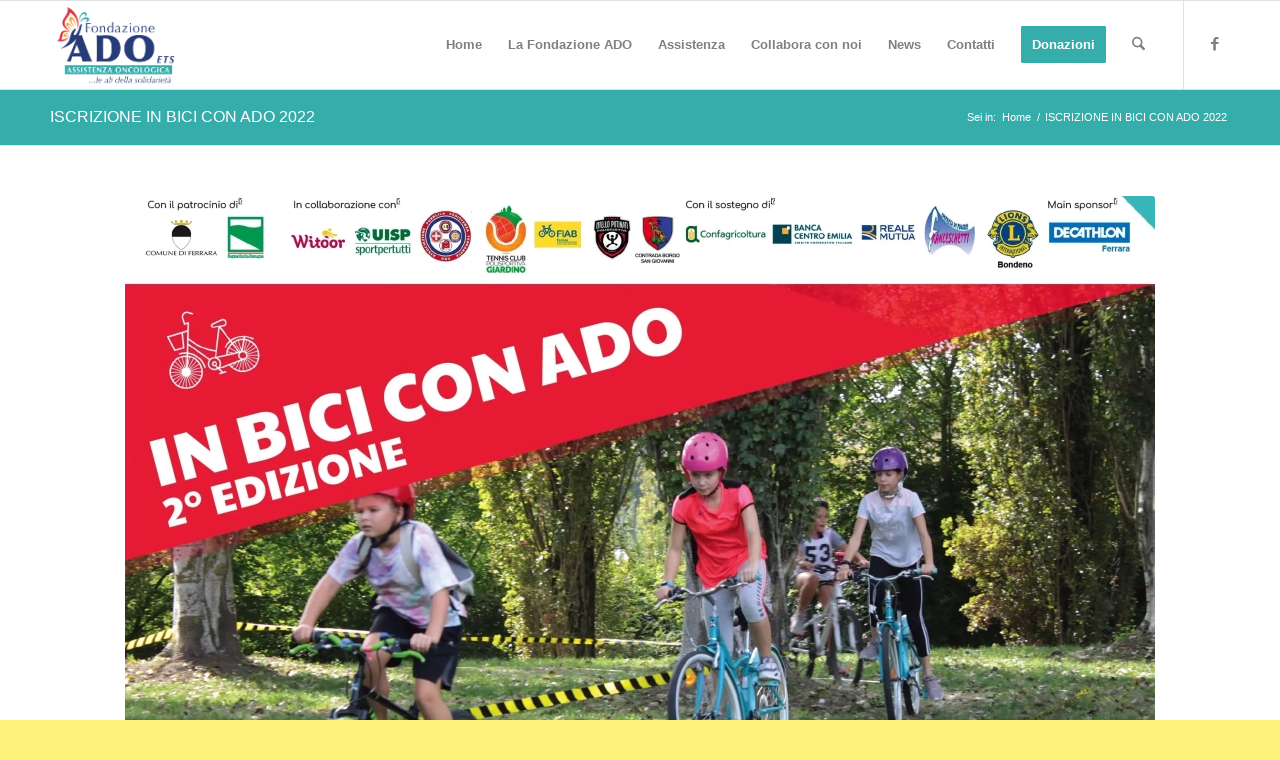

--- FILE ---
content_type: text/html; charset=UTF-8
request_url: https://www.adohtf.it/iscrizione-in-bici-con-ado-22/
body_size: 38943
content:
<!DOCTYPE html>
<html lang="it-IT" class="html_stretched responsive av-preloader-disabled  html_header_top html_logo_left html_main_nav_header html_menu_right html_slim html_header_sticky html_header_shrinking_disabled html_mobile_menu_phone html_header_searchicon html_content_align_center html_header_unstick_top_disabled html_header_stretch_disabled html_elegant-blog html_av-submenu-hidden html_av-submenu-display-click html_av-overlay-side html_av-overlay-side-classic html_av-submenu-noclone html_entry_id_1516 av-cookies-no-cookie-consent av-no-preview av-default-lightbox html_text_menu_active av-mobile-menu-switch-default">
<head> <script type="text/javascript">
/* <![CDATA[ */
var gform;gform||(document.addEventListener("gform_main_scripts_loaded",function(){gform.scriptsLoaded=!0}),document.addEventListener("gform/theme/scripts_loaded",function(){gform.themeScriptsLoaded=!0}),window.addEventListener("DOMContentLoaded",function(){gform.domLoaded=!0}),gform={domLoaded:!1,scriptsLoaded:!1,themeScriptsLoaded:!1,isFormEditor:()=>"function"==typeof InitializeEditor,callIfLoaded:function(o){return!(!gform.domLoaded||!gform.scriptsLoaded||!gform.themeScriptsLoaded&&!gform.isFormEditor()||(gform.isFormEditor()&&console.warn("The use of gform.initializeOnLoaded() is deprecated in the form editor context and will be removed in Gravity Forms 3.1."),o(),0))},initializeOnLoaded:function(o){gform.callIfLoaded(o)||(document.addEventListener("gform_main_scripts_loaded",()=>{gform.scriptsLoaded=!0,gform.callIfLoaded(o)}),document.addEventListener("gform/theme/scripts_loaded",()=>{gform.themeScriptsLoaded=!0,gform.callIfLoaded(o)}),window.addEventListener("DOMContentLoaded",()=>{gform.domLoaded=!0,gform.callIfLoaded(o)}))},hooks:{action:{},filter:{}},addAction:function(o,r,e,t){gform.addHook("action",o,r,e,t)},addFilter:function(o,r,e,t){gform.addHook("filter",o,r,e,t)},doAction:function(o){gform.doHook("action",o,arguments)},applyFilters:function(o){return gform.doHook("filter",o,arguments)},removeAction:function(o,r){gform.removeHook("action",o,r)},removeFilter:function(o,r,e){gform.removeHook("filter",o,r,e)},addHook:function(o,r,e,t,n){null==gform.hooks[o][r]&&(gform.hooks[o][r]=[]);var d=gform.hooks[o][r];null==n&&(n=r+"_"+d.length),gform.hooks[o][r].push({tag:n,callable:e,priority:t=null==t?10:t})},doHook:function(r,o,e){var t;if(e=Array.prototype.slice.call(e,1),null!=gform.hooks[r][o]&&((o=gform.hooks[r][o]).sort(function(o,r){return o.priority-r.priority}),o.forEach(function(o){"function"!=typeof(t=o.callable)&&(t=window[t]),"action"==r?t.apply(null,e):e[0]=t.apply(null,e)})),"filter"==r)return e[0]},removeHook:function(o,r,t,n){var e;null!=gform.hooks[o][r]&&(e=(e=gform.hooks[o][r]).filter(function(o,r,e){return!!(null!=n&&n!=o.tag||null!=t&&t!=o.priority)}),gform.hooks[o][r]=e)}});
/* ]]> */
</script>
<meta charset="UTF-8" /><script>if(navigator.userAgent.match(/MSIE|Internet Explorer/i)||navigator.userAgent.match(/Trident\/7\..*?rv:11/i)){var href=document.location.href;if(!href.match(/[?&]nowprocket/)){if(href.indexOf("?")==-1){if(href.indexOf("#")==-1){document.location.href=href+"?nowprocket=1"}else{document.location.href=href.replace("#","?nowprocket=1#")}}else{if(href.indexOf("#")==-1){document.location.href=href+"&nowprocket=1"}else{document.location.href=href.replace("#","&nowprocket=1#")}}}}</script><script>(()=>{class RocketLazyLoadScripts{constructor(){this.v="2.0.4",this.userEvents=["keydown","keyup","mousedown","mouseup","mousemove","mouseover","mouseout","touchmove","touchstart","touchend","touchcancel","wheel","click","dblclick","input"],this.attributeEvents=["onblur","onclick","oncontextmenu","ondblclick","onfocus","onmousedown","onmouseenter","onmouseleave","onmousemove","onmouseout","onmouseover","onmouseup","onmousewheel","onscroll","onsubmit"]}async t(){this.i(),this.o(),/iP(ad|hone)/.test(navigator.userAgent)&&this.h(),this.u(),this.l(this),this.m(),this.k(this),this.p(this),this._(),await Promise.all([this.R(),this.L()]),this.lastBreath=Date.now(),this.S(this),this.P(),this.D(),this.O(),this.M(),await this.C(this.delayedScripts.normal),await this.C(this.delayedScripts.defer),await this.C(this.delayedScripts.async),await this.T(),await this.F(),await this.j(),await this.A(),window.dispatchEvent(new Event("rocket-allScriptsLoaded")),this.everythingLoaded=!0,this.lastTouchEnd&&await new Promise(t=>setTimeout(t,500-Date.now()+this.lastTouchEnd)),this.I(),this.H(),this.U(),this.W()}i(){this.CSPIssue=sessionStorage.getItem("rocketCSPIssue"),document.addEventListener("securitypolicyviolation",t=>{this.CSPIssue||"script-src-elem"!==t.violatedDirective||"data"!==t.blockedURI||(this.CSPIssue=!0,sessionStorage.setItem("rocketCSPIssue",!0))},{isRocket:!0})}o(){window.addEventListener("pageshow",t=>{this.persisted=t.persisted,this.realWindowLoadedFired=!0},{isRocket:!0}),window.addEventListener("pagehide",()=>{this.onFirstUserAction=null},{isRocket:!0})}h(){let t;function e(e){t=e}window.addEventListener("touchstart",e,{isRocket:!0}),window.addEventListener("touchend",function i(o){o.changedTouches[0]&&t.changedTouches[0]&&Math.abs(o.changedTouches[0].pageX-t.changedTouches[0].pageX)<10&&Math.abs(o.changedTouches[0].pageY-t.changedTouches[0].pageY)<10&&o.timeStamp-t.timeStamp<200&&(window.removeEventListener("touchstart",e,{isRocket:!0}),window.removeEventListener("touchend",i,{isRocket:!0}),"INPUT"===o.target.tagName&&"text"===o.target.type||(o.target.dispatchEvent(new TouchEvent("touchend",{target:o.target,bubbles:!0})),o.target.dispatchEvent(new MouseEvent("mouseover",{target:o.target,bubbles:!0})),o.target.dispatchEvent(new PointerEvent("click",{target:o.target,bubbles:!0,cancelable:!0,detail:1,clientX:o.changedTouches[0].clientX,clientY:o.changedTouches[0].clientY})),event.preventDefault()))},{isRocket:!0})}q(t){this.userActionTriggered||("mousemove"!==t.type||this.firstMousemoveIgnored?"keyup"===t.type||"mouseover"===t.type||"mouseout"===t.type||(this.userActionTriggered=!0,this.onFirstUserAction&&this.onFirstUserAction()):this.firstMousemoveIgnored=!0),"click"===t.type&&t.preventDefault(),t.stopPropagation(),t.stopImmediatePropagation(),"touchstart"===this.lastEvent&&"touchend"===t.type&&(this.lastTouchEnd=Date.now()),"click"===t.type&&(this.lastTouchEnd=0),this.lastEvent=t.type,t.composedPath&&t.composedPath()[0].getRootNode()instanceof ShadowRoot&&(t.rocketTarget=t.composedPath()[0]),this.savedUserEvents.push(t)}u(){this.savedUserEvents=[],this.userEventHandler=this.q.bind(this),this.userEvents.forEach(t=>window.addEventListener(t,this.userEventHandler,{passive:!1,isRocket:!0})),document.addEventListener("visibilitychange",this.userEventHandler,{isRocket:!0})}U(){this.userEvents.forEach(t=>window.removeEventListener(t,this.userEventHandler,{passive:!1,isRocket:!0})),document.removeEventListener("visibilitychange",this.userEventHandler,{isRocket:!0}),this.savedUserEvents.forEach(t=>{(t.rocketTarget||t.target).dispatchEvent(new window[t.constructor.name](t.type,t))})}m(){const t="return false",e=Array.from(this.attributeEvents,t=>"data-rocket-"+t),i="["+this.attributeEvents.join("],[")+"]",o="[data-rocket-"+this.attributeEvents.join("],[data-rocket-")+"]",s=(e,i,o)=>{o&&o!==t&&(e.setAttribute("data-rocket-"+i,o),e["rocket"+i]=new Function("event",o),e.setAttribute(i,t))};new MutationObserver(t=>{for(const n of t)"attributes"===n.type&&(n.attributeName.startsWith("data-rocket-")||this.everythingLoaded?n.attributeName.startsWith("data-rocket-")&&this.everythingLoaded&&this.N(n.target,n.attributeName.substring(12)):s(n.target,n.attributeName,n.target.getAttribute(n.attributeName))),"childList"===n.type&&n.addedNodes.forEach(t=>{if(t.nodeType===Node.ELEMENT_NODE)if(this.everythingLoaded)for(const i of[t,...t.querySelectorAll(o)])for(const t of i.getAttributeNames())e.includes(t)&&this.N(i,t.substring(12));else for(const e of[t,...t.querySelectorAll(i)])for(const t of e.getAttributeNames())this.attributeEvents.includes(t)&&s(e,t,e.getAttribute(t))})}).observe(document,{subtree:!0,childList:!0,attributeFilter:[...this.attributeEvents,...e]})}I(){this.attributeEvents.forEach(t=>{document.querySelectorAll("[data-rocket-"+t+"]").forEach(e=>{this.N(e,t)})})}N(t,e){const i=t.getAttribute("data-rocket-"+e);i&&(t.setAttribute(e,i),t.removeAttribute("data-rocket-"+e))}k(t){Object.defineProperty(HTMLElement.prototype,"onclick",{get(){return this.rocketonclick||null},set(e){this.rocketonclick=e,this.setAttribute(t.everythingLoaded?"onclick":"data-rocket-onclick","this.rocketonclick(event)")}})}S(t){function e(e,i){let o=e[i];e[i]=null,Object.defineProperty(e,i,{get:()=>o,set(s){t.everythingLoaded?o=s:e["rocket"+i]=o=s}})}e(document,"onreadystatechange"),e(window,"onload"),e(window,"onpageshow");try{Object.defineProperty(document,"readyState",{get:()=>t.rocketReadyState,set(e){t.rocketReadyState=e},configurable:!0}),document.readyState="loading"}catch(t){console.log("WPRocket DJE readyState conflict, bypassing")}}l(t){this.originalAddEventListener=EventTarget.prototype.addEventListener,this.originalRemoveEventListener=EventTarget.prototype.removeEventListener,this.savedEventListeners=[],EventTarget.prototype.addEventListener=function(e,i,o){o&&o.isRocket||!t.B(e,this)&&!t.userEvents.includes(e)||t.B(e,this)&&!t.userActionTriggered||e.startsWith("rocket-")||t.everythingLoaded?t.originalAddEventListener.call(this,e,i,o):(t.savedEventListeners.push({target:this,remove:!1,type:e,func:i,options:o}),"mouseenter"!==e&&"mouseleave"!==e||t.originalAddEventListener.call(this,e,t.savedUserEvents.push,o))},EventTarget.prototype.removeEventListener=function(e,i,o){o&&o.isRocket||!t.B(e,this)&&!t.userEvents.includes(e)||t.B(e,this)&&!t.userActionTriggered||e.startsWith("rocket-")||t.everythingLoaded?t.originalRemoveEventListener.call(this,e,i,o):t.savedEventListeners.push({target:this,remove:!0,type:e,func:i,options:o})}}J(t,e){this.savedEventListeners=this.savedEventListeners.filter(i=>{let o=i.type,s=i.target||window;return e!==o||t!==s||(this.B(o,s)&&(i.type="rocket-"+o),this.$(i),!1)})}H(){EventTarget.prototype.addEventListener=this.originalAddEventListener,EventTarget.prototype.removeEventListener=this.originalRemoveEventListener,this.savedEventListeners.forEach(t=>this.$(t))}$(t){t.remove?this.originalRemoveEventListener.call(t.target,t.type,t.func,t.options):this.originalAddEventListener.call(t.target,t.type,t.func,t.options)}p(t){let e;function i(e){return t.everythingLoaded?e:e.split(" ").map(t=>"load"===t||t.startsWith("load.")?"rocket-jquery-load":t).join(" ")}function o(o){function s(e){const s=o.fn[e];o.fn[e]=o.fn.init.prototype[e]=function(){return this[0]===window&&t.userActionTriggered&&("string"==typeof arguments[0]||arguments[0]instanceof String?arguments[0]=i(arguments[0]):"object"==typeof arguments[0]&&Object.keys(arguments[0]).forEach(t=>{const e=arguments[0][t];delete arguments[0][t],arguments[0][i(t)]=e})),s.apply(this,arguments),this}}if(o&&o.fn&&!t.allJQueries.includes(o)){const e={DOMContentLoaded:[],"rocket-DOMContentLoaded":[]};for(const t in e)document.addEventListener(t,()=>{e[t].forEach(t=>t())},{isRocket:!0});o.fn.ready=o.fn.init.prototype.ready=function(i){function s(){parseInt(o.fn.jquery)>2?setTimeout(()=>i.bind(document)(o)):i.bind(document)(o)}return"function"==typeof i&&(t.realDomReadyFired?!t.userActionTriggered||t.fauxDomReadyFired?s():e["rocket-DOMContentLoaded"].push(s):e.DOMContentLoaded.push(s)),o([])},s("on"),s("one"),s("off"),t.allJQueries.push(o)}e=o}t.allJQueries=[],o(window.jQuery),Object.defineProperty(window,"jQuery",{get:()=>e,set(t){o(t)}})}P(){const t=new Map;document.write=document.writeln=function(e){const i=document.currentScript,o=document.createRange(),s=i.parentElement;let n=t.get(i);void 0===n&&(n=i.nextSibling,t.set(i,n));const c=document.createDocumentFragment();o.setStart(c,0),c.appendChild(o.createContextualFragment(e)),s.insertBefore(c,n)}}async R(){return new Promise(t=>{this.userActionTriggered?t():this.onFirstUserAction=t})}async L(){return new Promise(t=>{document.addEventListener("DOMContentLoaded",()=>{this.realDomReadyFired=!0,t()},{isRocket:!0})})}async j(){return this.realWindowLoadedFired?Promise.resolve():new Promise(t=>{window.addEventListener("load",t,{isRocket:!0})})}M(){this.pendingScripts=[];this.scriptsMutationObserver=new MutationObserver(t=>{for(const e of t)e.addedNodes.forEach(t=>{"SCRIPT"!==t.tagName||t.noModule||t.isWPRocket||this.pendingScripts.push({script:t,promise:new Promise(e=>{const i=()=>{const i=this.pendingScripts.findIndex(e=>e.script===t);i>=0&&this.pendingScripts.splice(i,1),e()};t.addEventListener("load",i,{isRocket:!0}),t.addEventListener("error",i,{isRocket:!0}),setTimeout(i,1e3)})})})}),this.scriptsMutationObserver.observe(document,{childList:!0,subtree:!0})}async F(){await this.X(),this.pendingScripts.length?(await this.pendingScripts[0].promise,await this.F()):this.scriptsMutationObserver.disconnect()}D(){this.delayedScripts={normal:[],async:[],defer:[]},document.querySelectorAll("script[type$=rocketlazyloadscript]").forEach(t=>{t.hasAttribute("data-rocket-src")?t.hasAttribute("async")&&!1!==t.async?this.delayedScripts.async.push(t):t.hasAttribute("defer")&&!1!==t.defer||"module"===t.getAttribute("data-rocket-type")?this.delayedScripts.defer.push(t):this.delayedScripts.normal.push(t):this.delayedScripts.normal.push(t)})}async _(){await this.L();let t=[];document.querySelectorAll("script[type$=rocketlazyloadscript][data-rocket-src]").forEach(e=>{let i=e.getAttribute("data-rocket-src");if(i&&!i.startsWith("data:")){i.startsWith("//")&&(i=location.protocol+i);try{const o=new URL(i).origin;o!==location.origin&&t.push({src:o,crossOrigin:e.crossOrigin||"module"===e.getAttribute("data-rocket-type")})}catch(t){}}}),t=[...new Map(t.map(t=>[JSON.stringify(t),t])).values()],this.Y(t,"preconnect")}async G(t){if(await this.K(),!0!==t.noModule||!("noModule"in HTMLScriptElement.prototype))return new Promise(e=>{let i;function o(){(i||t).setAttribute("data-rocket-status","executed"),e()}try{if(navigator.userAgent.includes("Firefox/")||""===navigator.vendor||this.CSPIssue)i=document.createElement("script"),[...t.attributes].forEach(t=>{let e=t.nodeName;"type"!==e&&("data-rocket-type"===e&&(e="type"),"data-rocket-src"===e&&(e="src"),i.setAttribute(e,t.nodeValue))}),t.text&&(i.text=t.text),t.nonce&&(i.nonce=t.nonce),i.hasAttribute("src")?(i.addEventListener("load",o,{isRocket:!0}),i.addEventListener("error",()=>{i.setAttribute("data-rocket-status","failed-network"),e()},{isRocket:!0}),setTimeout(()=>{i.isConnected||e()},1)):(i.text=t.text,o()),i.isWPRocket=!0,t.parentNode.replaceChild(i,t);else{const i=t.getAttribute("data-rocket-type"),s=t.getAttribute("data-rocket-src");i?(t.type=i,t.removeAttribute("data-rocket-type")):t.removeAttribute("type"),t.addEventListener("load",o,{isRocket:!0}),t.addEventListener("error",i=>{this.CSPIssue&&i.target.src.startsWith("data:")?(console.log("WPRocket: CSP fallback activated"),t.removeAttribute("src"),this.G(t).then(e)):(t.setAttribute("data-rocket-status","failed-network"),e())},{isRocket:!0}),s?(t.fetchPriority="high",t.removeAttribute("data-rocket-src"),t.src=s):t.src="data:text/javascript;base64,"+window.btoa(unescape(encodeURIComponent(t.text)))}}catch(i){t.setAttribute("data-rocket-status","failed-transform"),e()}});t.setAttribute("data-rocket-status","skipped")}async C(t){const e=t.shift();return e?(e.isConnected&&await this.G(e),this.C(t)):Promise.resolve()}O(){this.Y([...this.delayedScripts.normal,...this.delayedScripts.defer,...this.delayedScripts.async],"preload")}Y(t,e){this.trash=this.trash||[];let i=!0;var o=document.createDocumentFragment();t.forEach(t=>{const s=t.getAttribute&&t.getAttribute("data-rocket-src")||t.src;if(s&&!s.startsWith("data:")){const n=document.createElement("link");n.href=s,n.rel=e,"preconnect"!==e&&(n.as="script",n.fetchPriority=i?"high":"low"),t.getAttribute&&"module"===t.getAttribute("data-rocket-type")&&(n.crossOrigin=!0),t.crossOrigin&&(n.crossOrigin=t.crossOrigin),t.integrity&&(n.integrity=t.integrity),t.nonce&&(n.nonce=t.nonce),o.appendChild(n),this.trash.push(n),i=!1}}),document.head.appendChild(o)}W(){this.trash.forEach(t=>t.remove())}async T(){try{document.readyState="interactive"}catch(t){}this.fauxDomReadyFired=!0;try{await this.K(),this.J(document,"readystatechange"),document.dispatchEvent(new Event("rocket-readystatechange")),await this.K(),document.rocketonreadystatechange&&document.rocketonreadystatechange(),await this.K(),this.J(document,"DOMContentLoaded"),document.dispatchEvent(new Event("rocket-DOMContentLoaded")),await this.K(),this.J(window,"DOMContentLoaded"),window.dispatchEvent(new Event("rocket-DOMContentLoaded"))}catch(t){console.error(t)}}async A(){try{document.readyState="complete"}catch(t){}try{await this.K(),this.J(document,"readystatechange"),document.dispatchEvent(new Event("rocket-readystatechange")),await this.K(),document.rocketonreadystatechange&&document.rocketonreadystatechange(),await this.K(),this.J(window,"load"),window.dispatchEvent(new Event("rocket-load")),await this.K(),window.rocketonload&&window.rocketonload(),await this.K(),this.allJQueries.forEach(t=>t(window).trigger("rocket-jquery-load")),await this.K(),this.J(window,"pageshow");const t=new Event("rocket-pageshow");t.persisted=this.persisted,window.dispatchEvent(t),await this.K(),window.rocketonpageshow&&window.rocketonpageshow({persisted:this.persisted})}catch(t){console.error(t)}}async K(){Date.now()-this.lastBreath>45&&(await this.X(),this.lastBreath=Date.now())}async X(){return document.hidden?new Promise(t=>setTimeout(t)):new Promise(t=>requestAnimationFrame(t))}B(t,e){return e===document&&"readystatechange"===t||(e===document&&"DOMContentLoaded"===t||(e===window&&"DOMContentLoaded"===t||(e===window&&"load"===t||e===window&&"pageshow"===t)))}static run(){(new RocketLazyLoadScripts).t()}}RocketLazyLoadScripts.run()})();</script>



<!-- mobile setting -->
<meta name="viewport" content="width=device-width, initial-scale=1">

<!-- Scripts/CSS and wp_head hook -->

<!-- [BEGIN] Metadata added via All-Meta-Tags plugin by Space X-Chimp ( https://www.spacexchimp.com ) -->
<meta name="facebook-domain-verification" content="12i0zkq0yuzismoo3hqiqhppmv5wk1" />
<!-- [END] Metadata added via All-Meta-Tags plugin by Space X-Chimp ( https://www.spacexchimp.com ) -->

<meta name='robots' content='index, follow, max-image-preview:large, max-snippet:-1, max-video-preview:-1' />

	<!-- This site is optimized with the Yoast SEO plugin v26.8 - https://yoast.com/product/yoast-seo-wordpress/ -->
	<title>ISCRIZIONE IN BICI CON ADO 2022 - Assistenza Domiciliare Oncologica | Fondazione ADO</title>
	<link rel="canonical" href="https://www.adohtf.it/iscrizione-in-bici-con-ado-22/" />
	<meta property="og:locale" content="it_IT" />
	<meta property="og:type" content="article" />
	<meta property="og:title" content="ISCRIZIONE IN BICI CON ADO 2022 - Assistenza Domiciliare Oncologica | Fondazione ADO" />
	<meta property="og:url" content="https://www.adohtf.it/iscrizione-in-bici-con-ado-22/" />
	<meta property="og:site_name" content="Assistenza Domiciliare Oncologica | Fondazione ADO" />
	<meta property="article:modified_time" content="2022-09-06T14:52:57+00:00" />
	<meta name="twitter:card" content="summary_large_image" />
	<meta name="twitter:label1" content="Tempo di lettura stimato" />
	<meta name="twitter:data1" content="2 minuti" />
	<script type="application/ld+json" class="yoast-schema-graph">{"@context":"https://schema.org","@graph":[{"@type":"WebPage","@id":"https://www.adohtf.it/iscrizione-in-bici-con-ado-22/","url":"https://www.adohtf.it/iscrizione-in-bici-con-ado-22/","name":"ISCRIZIONE IN BICI CON ADO 2022 - Assistenza Domiciliare Oncologica | Fondazione ADO","isPartOf":{"@id":"https://www.adohtf.it/#website"},"datePublished":"2022-09-06T14:41:29+00:00","dateModified":"2022-09-06T14:52:57+00:00","breadcrumb":{"@id":"https://www.adohtf.it/iscrizione-in-bici-con-ado-22/#breadcrumb"},"inLanguage":"it-IT","potentialAction":[{"@type":"ReadAction","target":["https://www.adohtf.it/iscrizione-in-bici-con-ado-22/"]}]},{"@type":"BreadcrumbList","@id":"https://www.adohtf.it/iscrizione-in-bici-con-ado-22/#breadcrumb","itemListElement":[{"@type":"ListItem","position":1,"name":"Home","item":"https://www.adohtf.it/home/"},{"@type":"ListItem","position":2,"name":"ISCRIZIONE IN BICI CON ADO 2022"}]},{"@type":"WebSite","@id":"https://www.adohtf.it/#website","url":"https://www.adohtf.it/","name":"Assistenza Domiciliare Oncologica | Fondazione ADO","description":"Assistenza Domiciliare Oncologica | Fondazione ADO","potentialAction":[{"@type":"SearchAction","target":{"@type":"EntryPoint","urlTemplate":"https://www.adohtf.it/?s={search_term_string}"},"query-input":{"@type":"PropertyValueSpecification","valueRequired":true,"valueName":"search_term_string"}}],"inLanguage":"it-IT"}]}</script>
	<!-- / Yoast SEO plugin. -->


<link rel='dns-prefetch' href='//www.google.com' />

<link rel="alternate" type="application/rss+xml" title="Assistenza Domiciliare Oncologica | Fondazione ADO &raquo; Feed" href="https://www.adohtf.it/feed/" />
<link rel="alternate" title="oEmbed (JSON)" type="application/json+oembed" href="https://www.adohtf.it/wp-json/oembed/1.0/embed?url=https%3A%2F%2Fwww.adohtf.it%2Fiscrizione-in-bici-con-ado-22%2F" />
<link rel="alternate" title="oEmbed (XML)" type="text/xml+oembed" href="https://www.adohtf.it/wp-json/oembed/1.0/embed?url=https%3A%2F%2Fwww.adohtf.it%2Fiscrizione-in-bici-con-ado-22%2F&#038;format=xml" />

<!-- google webfont font replacement -->

			<script type="rocketlazyloadscript" data-rocket-type='text/javascript'>

				(function() {

					/*	check if webfonts are disabled by user setting via cookie - or user must opt in.	*/
					var html = document.getElementsByTagName('html')[0];
					var cookie_check = html.className.indexOf('av-cookies-needs-opt-in') >= 0 || html.className.indexOf('av-cookies-can-opt-out') >= 0;
					var allow_continue = true;
					var silent_accept_cookie = html.className.indexOf('av-cookies-user-silent-accept') >= 0;

					if( cookie_check && ! silent_accept_cookie )
					{
						if( ! document.cookie.match(/aviaCookieConsent/) || html.className.indexOf('av-cookies-session-refused') >= 0 )
						{
							allow_continue = false;
						}
						else
						{
							if( ! document.cookie.match(/aviaPrivacyRefuseCookiesHideBar/) )
							{
								allow_continue = false;
							}
							else if( ! document.cookie.match(/aviaPrivacyEssentialCookiesEnabled/) )
							{
								allow_continue = false;
							}
							else if( document.cookie.match(/aviaPrivacyGoogleWebfontsDisabled/) )
							{
								allow_continue = false;
							}
						}
					}

					if( allow_continue )
					{
						var f = document.createElement('link');

						f.type 	= 'text/css';
						f.rel 	= 'stylesheet';
						f.href 	= 'https://fonts.googleapis.com/css?family=Open+Sans:400,600&display=auto';
						f.id 	= 'avia-google-webfont';

						document.getElementsByTagName('head')[0].appendChild(f);
					}
				})();

			</script>
			<style id='wp-img-auto-sizes-contain-inline-css' type='text/css'>
img:is([sizes=auto i],[sizes^="auto," i]){contain-intrinsic-size:3000px 1500px}
/*# sourceURL=wp-img-auto-sizes-contain-inline-css */
</style>
<link data-minify="1" rel='stylesheet' id='avia-grid-css' href='https://www.adohtf.it/wp-content/cache/min/1/wp-content/themes/enfold/css/grid.css?ver=1751966914' type='text/css' media='all' />
<link data-minify="1" rel='stylesheet' id='avia-base-css' href='https://www.adohtf.it/wp-content/cache/min/1/wp-content/themes/enfold/css/base.css?ver=1751966914' type='text/css' media='all' />
<link data-minify="1" rel='stylesheet' id='avia-layout-css' href='https://www.adohtf.it/wp-content/cache/background-css/1/www.adohtf.it/wp-content/cache/min/1/wp-content/themes/enfold/css/layout.css?ver=1751966914&wpr_t=1769288652' type='text/css' media='all' />
<link data-minify="1" rel='stylesheet' id='avia-module-audioplayer-css' href='https://www.adohtf.it/wp-content/cache/min/1/wp-content/themes/enfold/config-templatebuilder/avia-shortcodes/audio-player/audio-player.css?ver=1751966913' type='text/css' media='all' />
<link data-minify="1" rel='stylesheet' id='avia-module-blog-css' href='https://www.adohtf.it/wp-content/cache/min/1/wp-content/themes/enfold/config-templatebuilder/avia-shortcodes/blog/blog.css?ver=1751966914' type='text/css' media='all' />
<link data-minify="1" rel='stylesheet' id='avia-module-postslider-css' href='https://www.adohtf.it/wp-content/cache/min/1/wp-content/themes/enfold/config-templatebuilder/avia-shortcodes/postslider/postslider.css?ver=1751966913' type='text/css' media='all' />
<link data-minify="1" rel='stylesheet' id='avia-module-button-css' href='https://www.adohtf.it/wp-content/cache/min/1/wp-content/themes/enfold/config-templatebuilder/avia-shortcodes/buttons/buttons.css?ver=1751966913' type='text/css' media='all' />
<link data-minify="1" rel='stylesheet' id='avia-module-buttonrow-css' href='https://www.adohtf.it/wp-content/cache/min/1/wp-content/themes/enfold/config-templatebuilder/avia-shortcodes/buttonrow/buttonrow.css?ver=1751966913' type='text/css' media='all' />
<link data-minify="1" rel='stylesheet' id='avia-module-button-fullwidth-css' href='https://www.adohtf.it/wp-content/cache/min/1/wp-content/themes/enfold/config-templatebuilder/avia-shortcodes/buttons_fullwidth/buttons_fullwidth.css?ver=1751966913' type='text/css' media='all' />
<link data-minify="1" rel='stylesheet' id='avia-module-catalogue-css' href='https://www.adohtf.it/wp-content/cache/min/1/wp-content/themes/enfold/config-templatebuilder/avia-shortcodes/catalogue/catalogue.css?ver=1751966913' type='text/css' media='all' />
<link data-minify="1" rel='stylesheet' id='avia-module-comments-css' href='https://www.adohtf.it/wp-content/cache/min/1/wp-content/themes/enfold/config-templatebuilder/avia-shortcodes/comments/comments.css?ver=1751966913' type='text/css' media='all' />
<link data-minify="1" rel='stylesheet' id='avia-module-contact-css' href='https://www.adohtf.it/wp-content/cache/min/1/wp-content/themes/enfold/config-templatebuilder/avia-shortcodes/contact/contact.css?ver=1751966913' type='text/css' media='all' />
<link data-minify="1" rel='stylesheet' id='avia-module-slideshow-css' href='https://www.adohtf.it/wp-content/cache/min/1/wp-content/themes/enfold/config-templatebuilder/avia-shortcodes/slideshow/slideshow.css?ver=1751966913' type='text/css' media='all' />
<link data-minify="1" rel='stylesheet' id='avia-module-slideshow-contentpartner-css' href='https://www.adohtf.it/wp-content/cache/min/1/wp-content/themes/enfold/config-templatebuilder/avia-shortcodes/contentslider/contentslider.css?ver=1751966913' type='text/css' media='all' />
<link data-minify="1" rel='stylesheet' id='avia-module-countdown-css' href='https://www.adohtf.it/wp-content/cache/min/1/wp-content/themes/enfold/config-templatebuilder/avia-shortcodes/countdown/countdown.css?ver=1751966913' type='text/css' media='all' />
<link data-minify="1" rel='stylesheet' id='avia-module-dynamic-field-css' href='https://www.adohtf.it/wp-content/cache/min/1/wp-content/themes/enfold/config-templatebuilder/avia-shortcodes/dynamic_field/dynamic_field.css?ver=1751966913' type='text/css' media='all' />
<link data-minify="1" rel='stylesheet' id='avia-module-gallery-css' href='https://www.adohtf.it/wp-content/cache/min/1/wp-content/themes/enfold/config-templatebuilder/avia-shortcodes/gallery/gallery.css?ver=1751966913' type='text/css' media='all' />
<link data-minify="1" rel='stylesheet' id='avia-module-gallery-hor-css' href='https://www.adohtf.it/wp-content/cache/min/1/wp-content/themes/enfold/config-templatebuilder/avia-shortcodes/gallery_horizontal/gallery_horizontal.css?ver=1751966913' type='text/css' media='all' />
<link data-minify="1" rel='stylesheet' id='avia-module-maps-css' href='https://www.adohtf.it/wp-content/cache/min/1/wp-content/themes/enfold/config-templatebuilder/avia-shortcodes/google_maps/google_maps.css?ver=1751966913' type='text/css' media='all' />
<link data-minify="1" rel='stylesheet' id='avia-module-gridrow-css' href='https://www.adohtf.it/wp-content/cache/min/1/wp-content/themes/enfold/config-templatebuilder/avia-shortcodes/grid_row/grid_row.css?ver=1751966913' type='text/css' media='all' />
<link data-minify="1" rel='stylesheet' id='avia-module-heading-css' href='https://www.adohtf.it/wp-content/cache/min/1/wp-content/themes/enfold/config-templatebuilder/avia-shortcodes/heading/heading.css?ver=1751966913' type='text/css' media='all' />
<link data-minify="1" rel='stylesheet' id='avia-module-rotator-css' href='https://www.adohtf.it/wp-content/cache/min/1/wp-content/themes/enfold/config-templatebuilder/avia-shortcodes/headline_rotator/headline_rotator.css?ver=1751966913' type='text/css' media='all' />
<link data-minify="1" rel='stylesheet' id='avia-module-hr-css' href='https://www.adohtf.it/wp-content/cache/min/1/wp-content/themes/enfold/config-templatebuilder/avia-shortcodes/hr/hr.css?ver=1751966913' type='text/css' media='all' />
<link data-minify="1" rel='stylesheet' id='avia-module-icon-css' href='https://www.adohtf.it/wp-content/cache/min/1/wp-content/themes/enfold/config-templatebuilder/avia-shortcodes/icon/icon.css?ver=1751966913' type='text/css' media='all' />
<link data-minify="1" rel='stylesheet' id='avia-module-icon-circles-css' href='https://www.adohtf.it/wp-content/cache/min/1/wp-content/themes/enfold/config-templatebuilder/avia-shortcodes/icon_circles/icon_circles.css?ver=1751966913' type='text/css' media='all' />
<link data-minify="1" rel='stylesheet' id='avia-module-iconbox-css' href='https://www.adohtf.it/wp-content/cache/min/1/wp-content/themes/enfold/config-templatebuilder/avia-shortcodes/iconbox/iconbox.css?ver=1751966913' type='text/css' media='all' />
<link data-minify="1" rel='stylesheet' id='avia-module-icongrid-css' href='https://www.adohtf.it/wp-content/cache/min/1/wp-content/themes/enfold/config-templatebuilder/avia-shortcodes/icongrid/icongrid.css?ver=1751966913' type='text/css' media='all' />
<link data-minify="1" rel='stylesheet' id='avia-module-iconlist-css' href='https://www.adohtf.it/wp-content/cache/min/1/wp-content/themes/enfold/config-templatebuilder/avia-shortcodes/iconlist/iconlist.css?ver=1751966913' type='text/css' media='all' />
<link data-minify="1" rel='stylesheet' id='avia-module-image-css' href='https://www.adohtf.it/wp-content/cache/min/1/wp-content/themes/enfold/config-templatebuilder/avia-shortcodes/image/image.css?ver=1751966913' type='text/css' media='all' />
<link data-minify="1" rel='stylesheet' id='avia-module-image-diff-css' href='https://www.adohtf.it/wp-content/cache/min/1/wp-content/themes/enfold/config-templatebuilder/avia-shortcodes/image_diff/image_diff.css?ver=1751966913' type='text/css' media='all' />
<link data-minify="1" rel='stylesheet' id='avia-module-hotspot-css' href='https://www.adohtf.it/wp-content/cache/min/1/wp-content/themes/enfold/config-templatebuilder/avia-shortcodes/image_hotspots/image_hotspots.css?ver=1751966913' type='text/css' media='all' />
<link data-minify="1" rel='stylesheet' id='avia-module-sc-lottie-animation-css' href='https://www.adohtf.it/wp-content/cache/min/1/wp-content/themes/enfold/config-templatebuilder/avia-shortcodes/lottie_animation/lottie_animation.css?ver=1751966913' type='text/css' media='all' />
<link data-minify="1" rel='stylesheet' id='avia-module-magazine-css' href='https://www.adohtf.it/wp-content/cache/min/1/wp-content/themes/enfold/config-templatebuilder/avia-shortcodes/magazine/magazine.css?ver=1751966913' type='text/css' media='all' />
<link data-minify="1" rel='stylesheet' id='avia-module-masonry-css' href='https://www.adohtf.it/wp-content/cache/min/1/wp-content/themes/enfold/config-templatebuilder/avia-shortcodes/masonry_entries/masonry_entries.css?ver=1751966913' type='text/css' media='all' />
<link data-minify="1" rel='stylesheet' id='avia-siteloader-css' href='https://www.adohtf.it/wp-content/cache/min/1/wp-content/themes/enfold/css/avia-snippet-site-preloader.css?ver=1751966913' type='text/css' media='all' />
<link data-minify="1" rel='stylesheet' id='avia-module-menu-css' href='https://www.adohtf.it/wp-content/cache/min/1/wp-content/themes/enfold/config-templatebuilder/avia-shortcodes/menu/menu.css?ver=1751966913' type='text/css' media='all' />
<link data-minify="1" rel='stylesheet' id='avia-module-notification-css' href='https://www.adohtf.it/wp-content/cache/min/1/wp-content/themes/enfold/config-templatebuilder/avia-shortcodes/notification/notification.css?ver=1751966913' type='text/css' media='all' />
<link data-minify="1" rel='stylesheet' id='avia-module-numbers-css' href='https://www.adohtf.it/wp-content/cache/min/1/wp-content/themes/enfold/config-templatebuilder/avia-shortcodes/numbers/numbers.css?ver=1751966913' type='text/css' media='all' />
<link data-minify="1" rel='stylesheet' id='avia-module-portfolio-css' href='https://www.adohtf.it/wp-content/cache/min/1/wp-content/themes/enfold/config-templatebuilder/avia-shortcodes/portfolio/portfolio.css?ver=1751966913' type='text/css' media='all' />
<link data-minify="1" rel='stylesheet' id='avia-module-post-metadata-css' href='https://www.adohtf.it/wp-content/cache/min/1/wp-content/themes/enfold/config-templatebuilder/avia-shortcodes/post_metadata/post_metadata.css?ver=1751966913' type='text/css' media='all' />
<link data-minify="1" rel='stylesheet' id='avia-module-progress-bar-css' href='https://www.adohtf.it/wp-content/cache/min/1/wp-content/themes/enfold/config-templatebuilder/avia-shortcodes/progressbar/progressbar.css?ver=1751966913' type='text/css' media='all' />
<link data-minify="1" rel='stylesheet' id='avia-module-promobox-css' href='https://www.adohtf.it/wp-content/cache/min/1/wp-content/themes/enfold/config-templatebuilder/avia-shortcodes/promobox/promobox.css?ver=1751966913' type='text/css' media='all' />
<link data-minify="1" rel='stylesheet' id='avia-sc-search-css' href='https://www.adohtf.it/wp-content/cache/min/1/wp-content/themes/enfold/config-templatebuilder/avia-shortcodes/search/search.css?ver=1751966913' type='text/css' media='all' />
<link data-minify="1" rel='stylesheet' id='avia-module-slideshow-accordion-css' href='https://www.adohtf.it/wp-content/cache/min/1/wp-content/themes/enfold/config-templatebuilder/avia-shortcodes/slideshow_accordion/slideshow_accordion.css?ver=1751966913' type='text/css' media='all' />
<link data-minify="1" rel='stylesheet' id='avia-module-slideshow-feature-image-css' href='https://www.adohtf.it/wp-content/cache/min/1/wp-content/themes/enfold/config-templatebuilder/avia-shortcodes/slideshow_feature_image/slideshow_feature_image.css?ver=1751966913' type='text/css' media='all' />
<link data-minify="1" rel='stylesheet' id='avia-module-slideshow-fullsize-css' href='https://www.adohtf.it/wp-content/cache/min/1/wp-content/themes/enfold/config-templatebuilder/avia-shortcodes/slideshow_fullsize/slideshow_fullsize.css?ver=1751966913' type='text/css' media='all' />
<link data-minify="1" rel='stylesheet' id='avia-module-slideshow-fullscreen-css' href='https://www.adohtf.it/wp-content/cache/min/1/wp-content/themes/enfold/config-templatebuilder/avia-shortcodes/slideshow_fullscreen/slideshow_fullscreen.css?ver=1751966913' type='text/css' media='all' />
<link data-minify="1" rel='stylesheet' id='avia-module-slideshow-ls-css' href='https://www.adohtf.it/wp-content/cache/min/1/wp-content/themes/enfold/config-templatebuilder/avia-shortcodes/slideshow_layerslider/slideshow_layerslider.css?ver=1751966913' type='text/css' media='all' />
<link data-minify="1" rel='stylesheet' id='avia-module-social-css' href='https://www.adohtf.it/wp-content/cache/min/1/wp-content/themes/enfold/config-templatebuilder/avia-shortcodes/social_share/social_share.css?ver=1751966913' type='text/css' media='all' />
<link data-minify="1" rel='stylesheet' id='avia-module-tabsection-css' href='https://www.adohtf.it/wp-content/cache/min/1/wp-content/themes/enfold/config-templatebuilder/avia-shortcodes/tab_section/tab_section.css?ver=1751966913' type='text/css' media='all' />
<link data-minify="1" rel='stylesheet' id='avia-module-table-css' href='https://www.adohtf.it/wp-content/cache/min/1/wp-content/themes/enfold/config-templatebuilder/avia-shortcodes/table/table.css?ver=1751966913' type='text/css' media='all' />
<link data-minify="1" rel='stylesheet' id='avia-module-tabs-css' href='https://www.adohtf.it/wp-content/cache/min/1/wp-content/themes/enfold/config-templatebuilder/avia-shortcodes/tabs/tabs.css?ver=1751966913' type='text/css' media='all' />
<link data-minify="1" rel='stylesheet' id='avia-module-team-css' href='https://www.adohtf.it/wp-content/cache/min/1/wp-content/themes/enfold/config-templatebuilder/avia-shortcodes/team/team.css?ver=1751966913' type='text/css' media='all' />
<link data-minify="1" rel='stylesheet' id='avia-module-testimonials-css' href='https://www.adohtf.it/wp-content/cache/min/1/wp-content/themes/enfold/config-templatebuilder/avia-shortcodes/testimonials/testimonials.css?ver=1751966913' type='text/css' media='all' />
<link data-minify="1" rel='stylesheet' id='avia-module-timeline-css' href='https://www.adohtf.it/wp-content/cache/min/1/wp-content/themes/enfold/config-templatebuilder/avia-shortcodes/timeline/timeline.css?ver=1751966913' type='text/css' media='all' />
<link data-minify="1" rel='stylesheet' id='avia-module-toggles-css' href='https://www.adohtf.it/wp-content/cache/min/1/wp-content/themes/enfold/config-templatebuilder/avia-shortcodes/toggles/toggles.css?ver=1751966913' type='text/css' media='all' />
<link data-minify="1" rel='stylesheet' id='avia-module-video-css' href='https://www.adohtf.it/wp-content/cache/min/1/wp-content/themes/enfold/config-templatebuilder/avia-shortcodes/video/video.css?ver=1751966913' type='text/css' media='all' />
<link data-minify="1" rel='stylesheet' id='cookie-law-info-css' href='https://www.adohtf.it/wp-content/cache/min/1/wp-content/plugins/cookie-law-info/legacy/public/css/cookie-law-info-public.css?ver=1751966913' type='text/css' media='all' />
<link data-minify="1" rel='stylesheet' id='cookie-law-info-gdpr-css' href='https://www.adohtf.it/wp-content/cache/min/1/wp-content/plugins/cookie-law-info/legacy/public/css/cookie-law-info-gdpr.css?ver=1751966913' type='text/css' media='all' />
<link rel='stylesheet' id='cmplz-general-css' href='https://www.adohtf.it/wp-content/plugins/complianz-gdpr-premium/assets/css/cookieblocker.min.css?ver=1764831171' type='text/css' media='all' />
<link data-minify="1" rel='stylesheet' id='avia-scs-css' href='https://www.adohtf.it/wp-content/cache/min/1/wp-content/themes/enfold/css/shortcodes.css?ver=1751966913' type='text/css' media='all' />
<link data-minify="1" rel='stylesheet' id='avia-fold-unfold-css' href='https://www.adohtf.it/wp-content/cache/min/1/wp-content/themes/enfold/css/avia-snippet-fold-unfold.css?ver=1751966913' type='text/css' media='all' />
<link rel='stylesheet' id='avia-popup-css-css' href='https://www.adohtf.it/wp-content/themes/enfold/js/aviapopup/magnific-popup.min.css?ver=7.1.3' type='text/css' media='screen' />
<link data-minify="1" rel='stylesheet' id='avia-lightbox-css' href='https://www.adohtf.it/wp-content/cache/min/1/wp-content/themes/enfold/css/avia-snippet-lightbox.css?ver=1751966913' type='text/css' media='screen' />
<link data-minify="1" rel='stylesheet' id='avia-widget-css-css' href='https://www.adohtf.it/wp-content/cache/background-css/1/www.adohtf.it/wp-content/cache/min/1/wp-content/themes/enfold/css/avia-snippet-widget.css?ver=1751966913&wpr_t=1769288652' type='text/css' media='screen' />
<link data-minify="1" rel='stylesheet' id='avia-dynamic-css' href='https://www.adohtf.it/wp-content/cache/min/1/wp-content/uploads/dynamic_avia/enfold_child.css?ver=1751966913' type='text/css' media='all' />
<link data-minify="1" rel='stylesheet' id='avia-custom-css' href='https://www.adohtf.it/wp-content/cache/min/1/wp-content/themes/enfold/css/custom.css?ver=1751966913' type='text/css' media='all' />
<link rel='stylesheet' id='avia-style-css' href='https://www.adohtf.it/wp-content/themes/enfold-child/style.css?ver=7.1.3' type='text/css' media='all' />
<link data-minify="1" rel='stylesheet' id='gform_basic-css' href='https://www.adohtf.it/wp-content/cache/background-css/1/www.adohtf.it/wp-content/cache/min/1/wp-content/plugins/gravityforms/assets/css/dist/basic.min.css?ver=1751967493&wpr_t=1769288652' type='text/css' media='all' />
<link rel='stylesheet' id='gform_theme_components-css' href='https://www.adohtf.it/wp-content/plugins/gravityforms/assets/css/dist/theme-components.min.css?ver=2.9.26' type='text/css' media='all' />
<link rel='stylesheet' id='gform_theme-css' href='https://www.adohtf.it/wp-content/cache/background-css/1/www.adohtf.it/wp-content/plugins/gravityforms/assets/css/dist/theme.min.css?ver=2.9.26&wpr_t=1769288652' type='text/css' media='all' />
<link data-minify="1" rel='stylesheet' id='avia-gravity-css' href='https://www.adohtf.it/wp-content/cache/min/1/wp-content/themes/enfold/config-gravityforms/gravity-mod.css?ver=1751966913' type='text/css' media='screen' />
<link data-minify="1" rel='stylesheet' id='avia-single-post-1516-css' href='https://www.adohtf.it/wp-content/cache/min/1/wp-content/uploads/dynamic_avia/avia_posts_css/post-1516.css?ver=1751967500' type='text/css' media='all' />
<style id='rocket-lazyload-inline-css' type='text/css'>
.rll-youtube-player{position:relative;padding-bottom:56.23%;height:0;overflow:hidden;max-width:100%;}.rll-youtube-player:focus-within{outline: 2px solid currentColor;outline-offset: 5px;}.rll-youtube-player iframe{position:absolute;top:0;left:0;width:100%;height:100%;z-index:100;background:0 0}.rll-youtube-player img{bottom:0;display:block;left:0;margin:auto;max-width:100%;width:100%;position:absolute;right:0;top:0;border:none;height:auto;-webkit-transition:.4s all;-moz-transition:.4s all;transition:.4s all}.rll-youtube-player img:hover{-webkit-filter:brightness(75%)}.rll-youtube-player .play{height:100%;width:100%;left:0;top:0;position:absolute;background:var(--wpr-bg-66f1006d-51dc-4548-99c2-b236f4a7e850) no-repeat center;background-color: transparent !important;cursor:pointer;border:none;}
/*# sourceURL=rocket-lazyload-inline-css */
</style>
<script type="text/javascript" src="https://www.adohtf.it/wp-includes/js/jquery/jquery.min.js?ver=3.7.1" id="jquery-core-js"></script>
<script type="text/javascript" src="https://www.adohtf.it/wp-includes/js/jquery/jquery-migrate.min.js?ver=3.4.1" id="jquery-migrate-js"></script>
<script type="text/javascript" id="cookie-law-info-js-extra">
/* <![CDATA[ */
var Cli_Data = {"nn_cookie_ids":["CookieLawInfoConsent","cookielawinfo-checkbox-advertisement","_GRECAPTCHA","_fbp","fr","_gcl_au","_ga","_gid","_gat_UA-160972592-1","sb","PHPSESSID"],"cookielist":[],"non_necessary_cookies":{"funzionali":["sb"],"analytics":["_gcl_au","_ga","_gid","_gat_UA-160972592-1"],"pubblicitari":["_fbp","fr"],"necessari":["CookieLawInfoConsent","_GRECAPTCHA","PHPSESSID"]},"ccpaEnabled":"","ccpaRegionBased":"","ccpaBarEnabled":"","strictlyEnabled":["necessary","obligatoire"],"ccpaType":"gdpr","js_blocking":"1","custom_integration":"","triggerDomRefresh":"","secure_cookies":""};
var cli_cookiebar_settings = {"animate_speed_hide":"500","animate_speed_show":"500","background":"#FFF","border":"#b1a6a6c2","border_on":"","button_1_button_colour":"#61a229","button_1_button_hover":"#4e8221","button_1_link_colour":"#fff","button_1_as_button":"1","button_1_new_win":"","button_2_button_colour":"#333","button_2_button_hover":"#292929","button_2_link_colour":"#444","button_2_as_button":"","button_2_hidebar":"","button_3_button_colour":"#dedfe0","button_3_button_hover":"#b2b2b3","button_3_link_colour":"#333333","button_3_as_button":"1","button_3_new_win":"","button_4_button_colour":"#dedfe0","button_4_button_hover":"#b2b2b3","button_4_link_colour":"#333333","button_4_as_button":"1","button_7_button_colour":"#61a229","button_7_button_hover":"#4e8221","button_7_link_colour":"#fff","button_7_as_button":"1","button_7_new_win":"","font_family":"inherit","header_fix":"","notify_animate_hide":"1","notify_animate_show":"","notify_div_id":"#cookie-law-info-bar","notify_position_horizontal":"right","notify_position_vertical":"bottom","scroll_close":"","scroll_close_reload":"","accept_close_reload":"","reject_close_reload":"","showagain_tab":"","showagain_background":"#fff","showagain_border":"#000","showagain_div_id":"#cookie-law-info-again","showagain_x_position":"100px","text":"#333333","show_once_yn":"","show_once":"10000","logging_on":"","as_popup":"","popup_overlay":"1","bar_heading_text":"Cookie Policy","cookie_bar_as":"banner","popup_showagain_position":"bottom-right","widget_position":"left"};
var log_object = {"ajax_url":"https://www.adohtf.it/wp-admin/admin-ajax.php"};
//# sourceURL=cookie-law-info-js-extra
/* ]]> */
</script>
<script type="rocketlazyloadscript" data-minify="1" data-rocket-type="text/javascript" data-rocket-src="https://www.adohtf.it/wp-content/cache/min/1/wp-content/plugins/cookie-law-info/legacy/public/js/cookie-law-info-public.js?ver=1751966913" id="cookie-law-info-js"></script>
<script data-minify="1" type="text/javascript" src="https://www.adohtf.it/wp-content/cache/min/1/wp-content/themes/enfold/js/avia-js.js?ver=1751966913" id="avia-js-js"></script>
<script data-minify="1" type="text/javascript" src="https://www.adohtf.it/wp-content/cache/min/1/wp-content/themes/enfold/js/avia-compat.js?ver=1751966913" id="avia-compat-js"></script>
<script type="text/javascript" defer='defer' src="https://www.adohtf.it/wp-content/plugins/gravityforms/js/jquery.json.min.js?ver=2.9.26" id="gform_json-js"></script>
<script type="text/javascript" id="gform_gravityforms-js-extra">
/* <![CDATA[ */
var gf_global = {"gf_currency_config":{"name":"Euro","symbol_left":"","symbol_right":"&#8364;","symbol_padding":" ","thousand_separator":".","decimal_separator":",","decimals":2,"code":"EUR"},"base_url":"https://www.adohtf.it/wp-content/plugins/gravityforms","number_formats":[],"spinnerUrl":"https://www.adohtf.it/wp-content/plugins/gravityforms/images/spinner.svg","version_hash":"73417788b4649e697ae7feaf637f99fd","strings":{"newRowAdded":"\u00c8 stata aggiunta una nuova riga.","rowRemoved":"La riga \u00e8 stata rimossa","formSaved":"Il modulo \u00e8 stato salvato. Il contenuto include il link per tornare a completare il modulo."}};
var gform_i18n = {"datepicker":{"days":{"monday":"Lun","tuesday":"Mar","wednesday":"Mer","thursday":"Gio","friday":"Ven","saturday":"Sab","sunday":"Dom"},"months":{"january":"Gennaio","february":"Febbraio","march":"Marzo","april":"Aprile","may":"Maggio","june":"Giugno","july":"Luglio","august":"Agosto","september":"Settembre","october":"Ottobre","november":"Novembre","december":"Dicembre"},"firstDay":1,"iconText":"Seleziona la data"}};
var gf_legacy_multi = {"2":""};
var gform_gravityforms = {"strings":{"invalid_file_extension":"Questo tipo di file non \u00e8 consentito. Deve avere uno dei seguenti formati:","delete_file":"Elimina questo file","in_progress":"in lavorazione","file_exceeds_limit":"La dimensione del file supera i limiti","illegal_extension":"Questo tipo di file non \u00e8 consentito.","max_reached":"Numero massimo di file raggiunto","unknown_error":"C\u2019\u00e8 stato un problema durante il salvataggio del file sul server","currently_uploading":"Aspetta che il caricamento sia completato","cancel":"Annulla","cancel_upload":"Annulla questo caricamento","cancelled":"Annullato","error":"Errore","message":"Messaggio"},"vars":{"images_url":"https://www.adohtf.it/wp-content/plugins/gravityforms/images"}};
//# sourceURL=gform_gravityforms-js-extra
/* ]]> */
</script>
<script type="rocketlazyloadscript" data-rocket-type="text/javascript" id="gform_gravityforms-js-before">
/* <![CDATA[ */

//# sourceURL=gform_gravityforms-js-before
/* ]]> */
</script>
<script type="rocketlazyloadscript" data-rocket-type="text/javascript" defer='defer' data-rocket-src="https://www.adohtf.it/wp-content/plugins/gravityforms/js/gravityforms.min.js?ver=2.9.26" id="gform_gravityforms-js"></script>
<script type="rocketlazyloadscript" data-rocket-type="text/javascript" defer='defer' data-rocket-src="https://www.google.com/recaptcha/api.js?hl=en&amp;ver=6.9#038;render=explicit" id="gform_recaptcha-js"></script>
<script type="rocketlazyloadscript" data-rocket-type="text/javascript" defer='defer' data-rocket-src="https://www.adohtf.it/wp-content/plugins/gravityforms/assets/js/dist/utils.min.js?ver=48a3755090e76a154853db28fc254681" id="gform_gravityforms_utils-js"></script>
<link rel="https://api.w.org/" href="https://www.adohtf.it/wp-json/" /><link rel="alternate" title="JSON" type="application/json" href="https://www.adohtf.it/wp-json/wp/v2/pages/1516" /><link rel="EditURI" type="application/rsd+xml" title="RSD" href="https://www.adohtf.it/xmlrpc.php?rsd" />
<meta name="generator" content="WordPress 6.9" />
<link rel='shortlink' href='https://www.adohtf.it/?p=1516' />
<!-- Google Tag Manager -->
<script type="rocketlazyloadscript">(function(w,d,s,l,i){w[l]=w[l]||[];w[l].push({'gtm.start':
new Date().getTime(),event:'gtm.js'});var f=d.getElementsByTagName(s)[0],
j=d.createElement(s),dl=l!='dataLayer'?'&l='+l:'';j.async=true;j.src=
'https://www.googletagmanager.com/gtm.js?id='+i+dl;f.parentNode.insertBefore(j,f);
})(window,document,'script','dataLayer','GTM-5NMHSGX');</script>
<!-- End Google Tag Manager -->
<link rel="icon" href="https://www.adohtf.it/wp-content/uploads/2023/05/favado-300x300.png" type="image/png">
<!--[if lt IE 9]><script src="https://www.adohtf.it/wp-content/themes/enfold/js/html5shiv.js"></script><![endif]--><link rel="profile" href="https://gmpg.org/xfn/11" />
<link rel="alternate" type="application/rss+xml" title="Assistenza Domiciliare Oncologica | Fondazione ADO RSS2 Feed" href="https://www.adohtf.it/feed/" />
<link rel="pingback" href="https://www.adohtf.it/xmlrpc.php" />
<link rel="icon" href="https://www.adohtf.it/wp-content/uploads/2019/05/cropped-adohtf.it-logo-sito-web-32x32.png" sizes="32x32" />
<link rel="icon" href="https://www.adohtf.it/wp-content/uploads/2019/05/cropped-adohtf.it-logo-sito-web-192x192.png" sizes="192x192" />
<link rel="apple-touch-icon" href="https://www.adohtf.it/wp-content/uploads/2019/05/cropped-adohtf.it-logo-sito-web-180x180.png" />
<meta name="msapplication-TileImage" content="https://www.adohtf.it/wp-content/uploads/2019/05/cropped-adohtf.it-logo-sito-web-270x270.png" />
		<!-- Facebook Pixel Code -->
		<script type="rocketlazyloadscript">
			var aepc_pixel = {"pixel_id":"261840972004122","user":{},"enable_advanced_events":"yes","fire_delay":"0","can_use_sku":"yes"},
				aepc_pixel_args = [],
				aepc_extend_args = function( args ) {
					if ( typeof args === 'undefined' ) {
						args = {};
					}

					for(var key in aepc_pixel_args)
						args[key] = aepc_pixel_args[key];

					return args;
				};

			// Extend args
			if ( 'yes' === aepc_pixel.enable_advanced_events ) {
				aepc_pixel_args.userAgent = navigator.userAgent;
				aepc_pixel_args.language = navigator.language;

				if ( document.referrer.indexOf( document.domain ) < 0 ) {
					aepc_pixel_args.referrer = document.referrer;
				}
			}

						!function(f,b,e,v,n,t,s){if(f.fbq)return;n=f.fbq=function(){n.callMethod?
				n.callMethod.apply(n,arguments):n.queue.push(arguments)};if(!f._fbq)f._fbq=n;
				n.push=n;n.loaded=!0;n.version='2.0';n.agent='dvpixelcaffeinewordpress';n.queue=[];t=b.createElement(e);t.async=!0;
				t.src=v;s=b.getElementsByTagName(e)[0];s.parentNode.insertBefore(t,s)}(window,
				document,'script','https://connect.facebook.net/en_US/fbevents.js');
			
						fbq('init', aepc_pixel.pixel_id, aepc_pixel.user);

							setTimeout( function() {
				fbq('track', "PageView", aepc_pixel_args);
			}, aepc_pixel.fire_delay * 1000 );
					</script>
		<!-- End Facebook Pixel Code -->
		<style type="text/css">
		@font-face {font-family: 'entypo-fontello-enfold'; font-weight: normal; font-style: normal; font-display: auto;
		src: url('https://www.adohtf.it/wp-content/themes/enfold/config-templatebuilder/avia-template-builder/assets/fonts/entypo-fontello-enfold/entypo-fontello-enfold.woff2') format('woff2'),
		url('https://www.adohtf.it/wp-content/themes/enfold/config-templatebuilder/avia-template-builder/assets/fonts/entypo-fontello-enfold/entypo-fontello-enfold.woff') format('woff'),
		url('https://www.adohtf.it/wp-content/themes/enfold/config-templatebuilder/avia-template-builder/assets/fonts/entypo-fontello-enfold/entypo-fontello-enfold.ttf') format('truetype'),
		url('https://www.adohtf.it/wp-content/themes/enfold/config-templatebuilder/avia-template-builder/assets/fonts/entypo-fontello-enfold/entypo-fontello-enfold.svg#entypo-fontello-enfold') format('svg'),
		url('https://www.adohtf.it/wp-content/themes/enfold/config-templatebuilder/avia-template-builder/assets/fonts/entypo-fontello-enfold/entypo-fontello-enfold.eot'),
		url('https://www.adohtf.it/wp-content/themes/enfold/config-templatebuilder/avia-template-builder/assets/fonts/entypo-fontello-enfold/entypo-fontello-enfold.eot?#iefix') format('embedded-opentype');
		}

		#top .avia-font-entypo-fontello-enfold, body .avia-font-entypo-fontello-enfold, html body [data-av_iconfont='entypo-fontello-enfold']:before{ font-family: 'entypo-fontello-enfold'; }
		
		@font-face {font-family: 'entypo-fontello'; font-weight: normal; font-style: normal; font-display: auto;
		src: url('https://www.adohtf.it/wp-content/themes/enfold/config-templatebuilder/avia-template-builder/assets/fonts/entypo-fontello/entypo-fontello.woff2') format('woff2'),
		url('https://www.adohtf.it/wp-content/themes/enfold/config-templatebuilder/avia-template-builder/assets/fonts/entypo-fontello/entypo-fontello.woff') format('woff'),
		url('https://www.adohtf.it/wp-content/themes/enfold/config-templatebuilder/avia-template-builder/assets/fonts/entypo-fontello/entypo-fontello.ttf') format('truetype'),
		url('https://www.adohtf.it/wp-content/themes/enfold/config-templatebuilder/avia-template-builder/assets/fonts/entypo-fontello/entypo-fontello.svg#entypo-fontello') format('svg'),
		url('https://www.adohtf.it/wp-content/themes/enfold/config-templatebuilder/avia-template-builder/assets/fonts/entypo-fontello/entypo-fontello.eot'),
		url('https://www.adohtf.it/wp-content/themes/enfold/config-templatebuilder/avia-template-builder/assets/fonts/entypo-fontello/entypo-fontello.eot?#iefix') format('embedded-opentype');
		}

		#top .avia-font-entypo-fontello, body .avia-font-entypo-fontello, html body [data-av_iconfont='entypo-fontello']:before{ font-family: 'entypo-fontello'; }
		</style>

<!--
Debugging Info for Theme support: 

Theme: Enfold
Version: 7.1.3
Installed: enfold
AviaFramework Version: 5.6
AviaBuilder Version: 6.0
aviaElementManager Version: 1.0.1
- - - - - - - - - - -
ChildTheme: Enfold Child
ChildTheme Version: 1.0
ChildTheme Installed: enfold

- - - - - - - - - - -
ML:1024-PU:36-PLA:24
WP:6.9
Compress: CSS:disabled - JS:disabled
Updates: enabled - token has changed and not verified
PLAu:22
--><noscript><style id="rocket-lazyload-nojs-css">.rll-youtube-player, [data-lazy-src]{display:none !important;}</style></noscript>
<link data-minify="1" rel='stylesheet' id='cookie-law-info-table-css' href='https://www.adohtf.it/wp-content/cache/background-css/1/www.adohtf.it/wp-content/cache/min/1/wp-content/plugins/cookie-law-info/legacy/public/css/cookie-law-info-table.css?ver=1751966913&wpr_t=1769288652' type='text/css' media='all' />
<style id="wpr-lazyload-bg-container"></style><style id="wpr-lazyload-bg-exclusion"></style>
<noscript>
<style id="wpr-lazyload-bg-nostyle">.ajax_load_inner{--wpr-bg-74e584eb-c07d-4e70-bf4a-5b8f072bc1fd: url('https://www.adohtf.it/wp-content/themes/enfold/images/layout/loading.gif');}.avia_fb_likebox .av_facebook_widget_imagebar{--wpr-bg-3d640436-fc5d-452f-a8ff-afd853a552da: url('https://www.adohtf.it/wp-content/themes/enfold/images/layout/fake_facebook.jpg');}.gform_wrapper.gravity-theme .chosen-container-single .chosen-single abbr{--wpr-bg-2f822715-85bc-4347-a020-785371a2a492: url('https://www.adohtf.it/wp-content/plugins/gravityforms/legacy/css/chosen-sprite.png');}.gform_wrapper.gravity-theme .chosen-container-single .chosen-single div b{--wpr-bg-92020d73-de3f-42f0-98f2-8ded8d6f2409: url('https://www.adohtf.it/wp-content/plugins/gravityforms/legacy/css/chosen-sprite.png');}.gform_wrapper.gravity-theme .chosen-container-single .chosen-search input[type=text]{--wpr-bg-496d6f92-0a76-426a-a5ff-18267abef9b0: url('https://www.adohtf.it/wp-content/plugins/gravityforms/legacy/css/chosen-sprite.png');}.gform_wrapper.gravity-theme .chosen-container-multi .chosen-choices li.search-choice .search-choice-close{--wpr-bg-613f4009-6723-4276-a319-5dcfdb9130cd: url('https://www.adohtf.it/wp-content/plugins/gravityforms/legacy/css/chosen-sprite.png');}.gform_wrapper.gravity-theme .chosen-rtl .chosen-search input[type=text]{--wpr-bg-2a3f1a9b-efbc-4e1e-a105-d3efa7df4f62: url('https://www.adohtf.it/wp-content/plugins/gravityforms/legacy/css/chosen-sprite.png');}.gform_wrapper.gravity-theme .gform_card_icon_container div.gform_card_icon.gform_card_icon_selected::after{--wpr-bg-0560ff80-a5a6-4632-9746-a596221bf3a8: url('https://www.adohtf.it/wp-content/plugins/gravityforms/images/gf-creditcards-check.svg');}.gform_wrapper.gravity-theme .gfield_list_icons button{--wpr-bg-c25669c9-75d9-4810-bca6-1f58a8a6fc8a: url('https://www.adohtf.it/wp-content/plugins/gravityforms/images/list-add.svg');}.gform_wrapper.gravity-theme .chosen-container .chosen-results-scroll-down span,.gform_wrapper.gravity-theme .chosen-container .chosen-results-scroll-up span,.gform_wrapper.gravity-theme .chosen-container-multi .chosen-choices .search-choice .search-choice-close,.gform_wrapper.gravity-theme .chosen-container-single .chosen-search input[type=text],.gform_wrapper.gravity-theme .chosen-container-single .chosen-single abbr,.gform_wrapper.gravity-theme .chosen-container-single .chosen-single div b,.gform_wrapper.gravity-theme .chosen-rtl .chosen-search input[type=text]{--wpr-bg-12b35084-b2ed-42a4-bad6-c40391d4deb7: url('https://www.adohtf.it/wp-content/plugins/gravityforms/legacy/css/chosen-sprite@2x.png');}.gform_wrapper.gravity-theme .gform_card_icon_container div.gform_card_icon{--wpr-bg-de1613c4-1d15-49c5-a1c7-975be64371b3: url('https://www.adohtf.it/wp-content/plugins/gravityforms/images/gf-creditcards.svg');}.gform_wrapper.gravity-theme .ginput_container_creditcard .ginput_card_security_code_icon{--wpr-bg-6744d54d-7080-4cc8-a28a-4551dead9bc9: url('https://www.adohtf.it/wp-content/plugins/gravityforms/images/gf-creditcards.svg');}.gform_wrapper.gravity-theme .gfield_list_icons button.delete_list_item{--wpr-bg-84c8ee1a-592d-4e1a-9d50-28fbefee1369: url('https://www.adohtf.it/wp-content/plugins/gravityforms/images/list-remove.svg');}.gravity-theme.ui-datepicker .ui-datepicker-header select{--wpr-bg-881ee4e9-4b28-4ed2-83fa-4db7cdff1bbf: url('https://www.adohtf.it/wp-content/plugins/gravityforms/images/theme/down-arrow.svg');}table.cookielawinfo-winter tbody td,table.cookielawinfo-winter tbody th{--wpr-bg-1fb0e4a1-6f5b-4c01-a155-dbd60e9a41f8: url('https://www.adohtf.it/wp-content/plugins/cookie-law-info/legacy/images/td_back.gif');}.rll-youtube-player .play{--wpr-bg-66f1006d-51dc-4548-99c2-b236f4a7e850: url('https://www.adohtf.it/wp-content/plugins/wp-rocket/assets/img/youtube.png');}</style>
</noscript>
<script type="application/javascript">const rocket_pairs = [{"selector":".ajax_load_inner","style":".ajax_load_inner{--wpr-bg-74e584eb-c07d-4e70-bf4a-5b8f072bc1fd: url('https:\/\/www.adohtf.it\/wp-content\/themes\/enfold\/images\/layout\/loading.gif');}","hash":"74e584eb-c07d-4e70-bf4a-5b8f072bc1fd","url":"https:\/\/www.adohtf.it\/wp-content\/themes\/enfold\/images\/layout\/loading.gif"},{"selector":".avia_fb_likebox .av_facebook_widget_imagebar","style":".avia_fb_likebox .av_facebook_widget_imagebar{--wpr-bg-3d640436-fc5d-452f-a8ff-afd853a552da: url('https:\/\/www.adohtf.it\/wp-content\/themes\/enfold\/images\/layout\/fake_facebook.jpg');}","hash":"3d640436-fc5d-452f-a8ff-afd853a552da","url":"https:\/\/www.adohtf.it\/wp-content\/themes\/enfold\/images\/layout\/fake_facebook.jpg"},{"selector":".gform_wrapper.gravity-theme .chosen-container-single .chosen-single abbr","style":".gform_wrapper.gravity-theme .chosen-container-single .chosen-single abbr{--wpr-bg-2f822715-85bc-4347-a020-785371a2a492: url('https:\/\/www.adohtf.it\/wp-content\/plugins\/gravityforms\/legacy\/css\/chosen-sprite.png');}","hash":"2f822715-85bc-4347-a020-785371a2a492","url":"https:\/\/www.adohtf.it\/wp-content\/plugins\/gravityforms\/legacy\/css\/chosen-sprite.png"},{"selector":".gform_wrapper.gravity-theme .chosen-container-single .chosen-single div b","style":".gform_wrapper.gravity-theme .chosen-container-single .chosen-single div b{--wpr-bg-92020d73-de3f-42f0-98f2-8ded8d6f2409: url('https:\/\/www.adohtf.it\/wp-content\/plugins\/gravityforms\/legacy\/css\/chosen-sprite.png');}","hash":"92020d73-de3f-42f0-98f2-8ded8d6f2409","url":"https:\/\/www.adohtf.it\/wp-content\/plugins\/gravityforms\/legacy\/css\/chosen-sprite.png"},{"selector":".gform_wrapper.gravity-theme .chosen-container-single .chosen-search input[type=text]","style":".gform_wrapper.gravity-theme .chosen-container-single .chosen-search input[type=text]{--wpr-bg-496d6f92-0a76-426a-a5ff-18267abef9b0: url('https:\/\/www.adohtf.it\/wp-content\/plugins\/gravityforms\/legacy\/css\/chosen-sprite.png');}","hash":"496d6f92-0a76-426a-a5ff-18267abef9b0","url":"https:\/\/www.adohtf.it\/wp-content\/plugins\/gravityforms\/legacy\/css\/chosen-sprite.png"},{"selector":".gform_wrapper.gravity-theme .chosen-container-multi .chosen-choices li.search-choice .search-choice-close","style":".gform_wrapper.gravity-theme .chosen-container-multi .chosen-choices li.search-choice .search-choice-close{--wpr-bg-613f4009-6723-4276-a319-5dcfdb9130cd: url('https:\/\/www.adohtf.it\/wp-content\/plugins\/gravityforms\/legacy\/css\/chosen-sprite.png');}","hash":"613f4009-6723-4276-a319-5dcfdb9130cd","url":"https:\/\/www.adohtf.it\/wp-content\/plugins\/gravityforms\/legacy\/css\/chosen-sprite.png"},{"selector":".gform_wrapper.gravity-theme .chosen-rtl .chosen-search input[type=text]","style":".gform_wrapper.gravity-theme .chosen-rtl .chosen-search input[type=text]{--wpr-bg-2a3f1a9b-efbc-4e1e-a105-d3efa7df4f62: url('https:\/\/www.adohtf.it\/wp-content\/plugins\/gravityforms\/legacy\/css\/chosen-sprite.png');}","hash":"2a3f1a9b-efbc-4e1e-a105-d3efa7df4f62","url":"https:\/\/www.adohtf.it\/wp-content\/plugins\/gravityforms\/legacy\/css\/chosen-sprite.png"},{"selector":".gform_wrapper.gravity-theme .gform_card_icon_container div.gform_card_icon.gform_card_icon_selected","style":".gform_wrapper.gravity-theme .gform_card_icon_container div.gform_card_icon.gform_card_icon_selected::after{--wpr-bg-0560ff80-a5a6-4632-9746-a596221bf3a8: url('https:\/\/www.adohtf.it\/wp-content\/plugins\/gravityforms\/images\/gf-creditcards-check.svg');}","hash":"0560ff80-a5a6-4632-9746-a596221bf3a8","url":"https:\/\/www.adohtf.it\/wp-content\/plugins\/gravityforms\/images\/gf-creditcards-check.svg"},{"selector":".gform_wrapper.gravity-theme .gfield_list_icons button","style":".gform_wrapper.gravity-theme .gfield_list_icons button{--wpr-bg-c25669c9-75d9-4810-bca6-1f58a8a6fc8a: url('https:\/\/www.adohtf.it\/wp-content\/plugins\/gravityforms\/images\/list-add.svg');}","hash":"c25669c9-75d9-4810-bca6-1f58a8a6fc8a","url":"https:\/\/www.adohtf.it\/wp-content\/plugins\/gravityforms\/images\/list-add.svg"},{"selector":".gform_wrapper.gravity-theme .chosen-container .chosen-results-scroll-down span,.gform_wrapper.gravity-theme .chosen-container .chosen-results-scroll-up span,.gform_wrapper.gravity-theme .chosen-container-multi .chosen-choices .search-choice .search-choice-close,.gform_wrapper.gravity-theme .chosen-container-single .chosen-search input[type=text],.gform_wrapper.gravity-theme .chosen-container-single .chosen-single abbr,.gform_wrapper.gravity-theme .chosen-container-single .chosen-single div b,.gform_wrapper.gravity-theme .chosen-rtl .chosen-search input[type=text]","style":".gform_wrapper.gravity-theme .chosen-container .chosen-results-scroll-down span,.gform_wrapper.gravity-theme .chosen-container .chosen-results-scroll-up span,.gform_wrapper.gravity-theme .chosen-container-multi .chosen-choices .search-choice .search-choice-close,.gform_wrapper.gravity-theme .chosen-container-single .chosen-search input[type=text],.gform_wrapper.gravity-theme .chosen-container-single .chosen-single abbr,.gform_wrapper.gravity-theme .chosen-container-single .chosen-single div b,.gform_wrapper.gravity-theme .chosen-rtl .chosen-search input[type=text]{--wpr-bg-12b35084-b2ed-42a4-bad6-c40391d4deb7: url('https:\/\/www.adohtf.it\/wp-content\/plugins\/gravityforms\/legacy\/css\/chosen-sprite@2x.png');}","hash":"12b35084-b2ed-42a4-bad6-c40391d4deb7","url":"https:\/\/www.adohtf.it\/wp-content\/plugins\/gravityforms\/legacy\/css\/chosen-sprite@2x.png"},{"selector":".gform_wrapper.gravity-theme .gform_card_icon_container div.gform_card_icon","style":".gform_wrapper.gravity-theme .gform_card_icon_container div.gform_card_icon{--wpr-bg-de1613c4-1d15-49c5-a1c7-975be64371b3: url('https:\/\/www.adohtf.it\/wp-content\/plugins\/gravityforms\/images\/gf-creditcards.svg');}","hash":"de1613c4-1d15-49c5-a1c7-975be64371b3","url":"https:\/\/www.adohtf.it\/wp-content\/plugins\/gravityforms\/images\/gf-creditcards.svg"},{"selector":".gform_wrapper.gravity-theme .ginput_container_creditcard .ginput_card_security_code_icon","style":".gform_wrapper.gravity-theme .ginput_container_creditcard .ginput_card_security_code_icon{--wpr-bg-6744d54d-7080-4cc8-a28a-4551dead9bc9: url('https:\/\/www.adohtf.it\/wp-content\/plugins\/gravityforms\/images\/gf-creditcards.svg');}","hash":"6744d54d-7080-4cc8-a28a-4551dead9bc9","url":"https:\/\/www.adohtf.it\/wp-content\/plugins\/gravityforms\/images\/gf-creditcards.svg"},{"selector":".gform_wrapper.gravity-theme .gfield_list_icons button.delete_list_item","style":".gform_wrapper.gravity-theme .gfield_list_icons button.delete_list_item{--wpr-bg-84c8ee1a-592d-4e1a-9d50-28fbefee1369: url('https:\/\/www.adohtf.it\/wp-content\/plugins\/gravityforms\/images\/list-remove.svg');}","hash":"84c8ee1a-592d-4e1a-9d50-28fbefee1369","url":"https:\/\/www.adohtf.it\/wp-content\/plugins\/gravityforms\/images\/list-remove.svg"},{"selector":".gravity-theme.ui-datepicker .ui-datepicker-header select","style":".gravity-theme.ui-datepicker .ui-datepicker-header select{--wpr-bg-881ee4e9-4b28-4ed2-83fa-4db7cdff1bbf: url('https:\/\/www.adohtf.it\/wp-content\/plugins\/gravityforms\/images\/theme\/down-arrow.svg');}","hash":"881ee4e9-4b28-4ed2-83fa-4db7cdff1bbf","url":"https:\/\/www.adohtf.it\/wp-content\/plugins\/gravityforms\/images\/theme\/down-arrow.svg"},{"selector":"table.cookielawinfo-winter tbody td,table.cookielawinfo-winter tbody th","style":"table.cookielawinfo-winter tbody td,table.cookielawinfo-winter tbody th{--wpr-bg-1fb0e4a1-6f5b-4c01-a155-dbd60e9a41f8: url('https:\/\/www.adohtf.it\/wp-content\/plugins\/cookie-law-info\/legacy\/images\/td_back.gif');}","hash":"1fb0e4a1-6f5b-4c01-a155-dbd60e9a41f8","url":"https:\/\/www.adohtf.it\/wp-content\/plugins\/cookie-law-info\/legacy\/images\/td_back.gif"},{"selector":".rll-youtube-player .play","style":".rll-youtube-player .play{--wpr-bg-66f1006d-51dc-4548-99c2-b236f4a7e850: url('https:\/\/www.adohtf.it\/wp-content\/plugins\/wp-rocket\/assets\/img\/youtube.png');}","hash":"66f1006d-51dc-4548-99c2-b236f4a7e850","url":"https:\/\/www.adohtf.it\/wp-content\/plugins\/wp-rocket\/assets\/img\/youtube.png"}]; const rocket_excluded_pairs = [];</script><meta name="generator" content="WP Rocket 3.20.1.2" data-wpr-features="wpr_lazyload_css_bg_img wpr_delay_js wpr_minify_js wpr_lazyload_images wpr_lazyload_iframes wpr_image_dimensions wpr_minify_css wpr_preload_links wpr_host_fonts_locally wpr_desktop" /></head>

<body data-rsssl=1 id="top" class="wp-singular page-template-default page page-id-1516 wp-theme-enfold wp-child-theme-enfold-child stretched rtl_columns av-curtain-numeric open_sans  post-type-page avia-responsive-images-support av-recaptcha-enabled av-google-badge-hide" itemscope="itemscope" itemtype="https://schema.org/WebPage" >

	<!-- Google Tag Manager (noscript) -->
<noscript><iframe src="https://www.googletagmanager.com/ns.html?id=GTM-5NMHSGX"
height="0" width="0" style="display:none;visibility:hidden"></iframe></noscript>
<!-- End Google Tag Manager (noscript) -->
	<div id='wrap_all'>

	
<header id='header' class='all_colors header_color light_bg_color  av_header_top av_logo_left av_main_nav_header av_menu_right av_slim av_header_sticky av_header_shrinking_disabled av_header_stretch_disabled av_mobile_menu_phone av_header_searchicon av_header_unstick_top_disabled av_bottom_nav_disabled  av_header_border_disabled'  data-av_shrink_factor='50' role="banner" itemscope="itemscope" itemtype="https://schema.org/WPHeader" >

		<div  id='header_main' class='container_wrap container_wrap_logo'>

        <div class='container av-logo-container'><div class='inner-container'><span class='logo avia-standard-logo'><a href='https://www.adohtf.it/' class='' aria-label='logoado 23' title='logoado 23'><img src="data:image/svg+xml,%3Csvg%20xmlns='http://www.w3.org/2000/svg'%20viewBox='0%200%20300%20100'%3E%3C/svg%3E" data-lazy-srcset="https://www.adohtf.it/wp-content/uploads/2023/05/logoado-23-1.png 1166w, https://www.adohtf.it/wp-content/uploads/2023/05/logoado-23-1-300x196.png 300w, https://www.adohtf.it/wp-content/uploads/2023/05/logoado-23-1-1030x674.png 1030w, https://www.adohtf.it/wp-content/uploads/2023/05/logoado-23-1-768x503.png 768w, https://www.adohtf.it/wp-content/uploads/2023/05/logoado-23-1-705x461.png 705w, https://www.adohtf.it/wp-content/uploads/2023/05/logoado-23-1-450x294.png 450w, https://www.adohtf.it/wp-content/uploads/2023/05/logoado-23-1-600x393.png 600w" data-lazy-sizes="(max-width: 1166px) 100vw, 1166px" height="100" width="300" alt='Assistenza Domiciliare Oncologica | Fondazione ADO' title='logoado 23' data-lazy-src="https://www.adohtf.it/wp-content/uploads/2023/05/logoado-23-1.png" /><noscript><img src="https://www.adohtf.it/wp-content/uploads/2023/05/logoado-23-1.png" srcset="https://www.adohtf.it/wp-content/uploads/2023/05/logoado-23-1.png 1166w, https://www.adohtf.it/wp-content/uploads/2023/05/logoado-23-1-300x196.png 300w, https://www.adohtf.it/wp-content/uploads/2023/05/logoado-23-1-1030x674.png 1030w, https://www.adohtf.it/wp-content/uploads/2023/05/logoado-23-1-768x503.png 768w, https://www.adohtf.it/wp-content/uploads/2023/05/logoado-23-1-705x461.png 705w, https://www.adohtf.it/wp-content/uploads/2023/05/logoado-23-1-450x294.png 450w, https://www.adohtf.it/wp-content/uploads/2023/05/logoado-23-1-600x393.png 600w" sizes="(max-width: 1166px) 100vw, 1166px" height="100" width="300" alt='Assistenza Domiciliare Oncologica | Fondazione ADO' title='logoado 23' /></noscript></a></span><nav class='main_menu' data-selectname='Seleziona una pagina'  role="navigation" itemscope="itemscope" itemtype="https://schema.org/SiteNavigationElement" ><div class="avia-menu av-main-nav-wrap av_menu_icon_beside"><ul role="menu" class="menu av-main-nav" id="avia-menu"><li role="menuitem" id="menu-item-142" class="menu-item menu-item-type-post_type menu-item-object-page menu-item-home menu-item-top-level menu-item-top-level-1"><a href="https://www.adohtf.it/" itemprop="url" tabindex="0"><span class="avia-bullet"></span><span class="avia-menu-text">Home</span><span class="avia-menu-fx"><span class="avia-arrow-wrap"><span class="avia-arrow"></span></span></span></a></li>
<li role="menuitem" id="menu-item-141" class="menu-item menu-item-type-post_type menu-item-object-page menu-item-has-children menu-item-top-level menu-item-top-level-2"><a href="https://www.adohtf.it/la-fondazione-ado/" itemprop="url" tabindex="0"><span class="avia-bullet"></span><span class="avia-menu-text">La Fondazione ADO</span><span class="avia-menu-fx"><span class="avia-arrow-wrap"><span class="avia-arrow"></span></span></span></a>


<ul class="sub-menu">
	<li role="menuitem" id="menu-item-373" class="menu-item menu-item-type-custom menu-item-object-custom"><a href="https://www.adohtf.it/la-fondazione-ado/#mission" itemprop="url" tabindex="0"><span class="avia-bullet"></span><span class="avia-menu-text">Mission</span></a></li>
	<li role="menuitem" id="menu-item-328" class="menu-item menu-item-type-post_type menu-item-object-portfolio"><a href="https://www.adohtf.it/cosa-facciamo/la-nostra-storia/" itemprop="url" tabindex="0"><span class="avia-bullet"></span><span class="avia-menu-text">La Nostra Storia</span></a></li>
	<li role="menuitem" id="menu-item-355" class="menu-item menu-item-type-post_type menu-item-object-portfolio"><a href="https://www.adohtf.it/cosa-facciamo/le-cure-palliative/" itemprop="url" tabindex="0"><span class="avia-bullet"></span><span class="avia-menu-text">Le Cure Palliative</span></a></li>
	<li role="menuitem" id="menu-item-514" class="menu-item menu-item-type-post_type menu-item-object-portfolio"><a href="https://www.adohtf.it/cosa-facciamo/trasparenza/" itemprop="url" tabindex="0"><span class="avia-bullet"></span><span class="avia-menu-text">Trasparenza</span></a></li>
</ul>
</li>
<li role="menuitem" id="menu-item-140" class="menu-item menu-item-type-post_type menu-item-object-page menu-item-has-children menu-item-top-level menu-item-top-level-3"><a href="https://www.adohtf.it/assistenza/" itemprop="url" tabindex="0"><span class="avia-bullet"></span><span class="avia-menu-text">Assistenza</span><span class="avia-menu-fx"><span class="avia-arrow-wrap"><span class="avia-arrow"></span></span></span></a>


<ul class="sub-menu">
	<li role="menuitem" id="menu-item-154" class="menu-item menu-item-type-post_type menu-item-object-portfolio"><a href="https://www.adohtf.it/cosa-facciamo/hospice-ferrara/" itemprop="url" tabindex="0"><span class="avia-bullet"></span><span class="avia-menu-text">Hospice Ferrara</span></a></li>
	<li role="menuitem" id="menu-item-153" class="menu-item menu-item-type-post_type menu-item-object-portfolio"><a href="https://www.adohtf.it/cosa-facciamo/hospice-codigoro/" itemprop="url" tabindex="0"><span class="avia-bullet"></span><span class="avia-menu-text">Hospice Codigoro</span></a></li>
	<li role="menuitem" id="menu-item-165" class="menu-item menu-item-type-post_type menu-item-object-portfolio"><a href="https://www.adohtf.it/cosa-facciamo/assistenza-domiciliare/" itemprop="url" tabindex="0"><span class="avia-bullet"></span><span class="avia-menu-text">Assistenza Domiciliare</span></a></li>
	<li role="menuitem" id="menu-item-331" class="menu-item menu-item-type-post_type menu-item-object-portfolio"><a href="https://www.adohtf.it/cosa-facciamo/ambulatorio-cure-palliative/" itemprop="url" tabindex="0"><span class="avia-bullet"></span><span class="avia-menu-text">Ambulatorio Cure Palliative</span></a></li>
</ul>
</li>
<li role="menuitem" id="menu-item-190" class="menu-item menu-item-type-post_type menu-item-object-page menu-item-has-children menu-item-top-level menu-item-top-level-4"><a href="https://www.adohtf.it/collabora-con-noi/" itemprop="url" tabindex="0"><span class="avia-bullet"></span><span class="avia-menu-text">Collabora con noi</span><span class="avia-menu-fx"><span class="avia-arrow-wrap"><span class="avia-arrow"></span></span></span></a>


<ul class="sub-menu">
	<li role="menuitem" id="menu-item-191" class="menu-item menu-item-type-custom menu-item-object-custom"><a href="https://www.adohtf.it/collabora-con-noi/#diventasocio" itemprop="url" tabindex="0"><span class="avia-bullet"></span><span class="avia-menu-text">Diventa Sostenitore</span></a></li>
	<li role="menuitem" id="menu-item-192" class="menu-item menu-item-type-custom menu-item-object-custom"><a href="https://www.adohtf.it/collabora-con-noi/#diventavolontario" itemprop="url" tabindex="0"><span class="avia-bullet"></span><span class="avia-menu-text">Diventa Volontario</span></a></li>
	<li role="menuitem" id="menu-item-981" class="menu-item menu-item-type-custom menu-item-object-custom"><a href="https://www.adohtf.it/collabora-con-noi/#lavoraconnoi" itemprop="url" tabindex="0"><span class="avia-bullet"></span><span class="avia-menu-text">Lavora con noi</span></a></li>
</ul>
</li>
<li role="menuitem" id="menu-item-259" class="menu-item menu-item-type-post_type menu-item-object-page menu-item-top-level menu-item-top-level-5"><a href="https://www.adohtf.it/news/" itemprop="url" tabindex="0"><span class="avia-bullet"></span><span class="avia-menu-text">News</span><span class="avia-menu-fx"><span class="avia-arrow-wrap"><span class="avia-arrow"></span></span></span></a></li>
<li role="menuitem" id="menu-item-264" class="menu-item menu-item-type-post_type menu-item-object-page menu-item-top-level menu-item-top-level-6"><a href="https://www.adohtf.it/contatti/" itemprop="url" tabindex="0"><span class="avia-bullet"></span><span class="avia-menu-text">Contatti</span><span class="avia-menu-fx"><span class="avia-arrow-wrap"><span class="avia-arrow"></span></span></span></a></li>
<li role="menuitem" id="menu-item-206" class="menu-item menu-item-type-post_type menu-item-object-page menu-item-has-children av-menu-button av-menu-button-colored menu-item-top-level menu-item-top-level-7"><a href="https://www.adohtf.it/donazioni/" itemprop="url" tabindex="0"><span class="avia-bullet"></span><span class="avia-menu-text">Donazioni</span><span class="avia-menu-fx"><span class="avia-arrow-wrap"><span class="avia-arrow"></span></span></span></a>


<ul class="sub-menu">
	<li role="menuitem" id="menu-item-241" class="menu-item menu-item-type-post_type menu-item-object-portfolio"><a href="https://www.adohtf.it/cosa-facciamo/per-le-persone/" itemprop="url" tabindex="0"><span class="avia-bullet"></span><span class="avia-menu-text">Per le persone</span></a></li>
	<li role="menuitem" id="menu-item-240" class="menu-item menu-item-type-post_type menu-item-object-portfolio"><a href="https://www.adohtf.it/cosa-facciamo/per-le-aziende/" itemprop="url" tabindex="0"><span class="avia-bullet"></span><span class="avia-menu-text">Per le aziende</span></a></li>
	<li role="menuitem" id="menu-item-239" class="menu-item menu-item-type-post_type menu-item-object-portfolio"><a href="https://www.adohtf.it/cosa-facciamo/raccolta-fondi/" itemprop="url" tabindex="0"><span class="avia-bullet"></span><span class="avia-menu-text">Raccolta fondi</span></a></li>
	<li role="menuitem" id="menu-item-340" class="menu-item menu-item-type-post_type menu-item-object-portfolio"><a href="https://www.adohtf.it/cosa-facciamo/lasciti-testamentari/" itemprop="url" tabindex="0"><span class="avia-bullet"></span><span class="avia-menu-text">Lasciti Testamentari</span></a></li>
</ul>
</li>
<li id="menu-item-search" class="noMobile menu-item menu-item-search-dropdown menu-item-avia-special" role="menuitem"><a class="avia-svg-icon avia-font-svg_entypo-fontello" aria-label="Cerca" href="?s=" rel="nofollow" title="Fare clic per aprire il campo di ricerca" data-avia-search-tooltip="
&lt;search&gt;
	&lt;form role=&quot;search&quot; action=&quot;https://www.adohtf.it/&quot; id=&quot;searchform&quot; method=&quot;get&quot; class=&quot;&quot;&gt;
		&lt;div&gt;
&lt;span class=&#039;av_searchform_search avia-svg-icon avia-font-svg_entypo-fontello&#039; data-av_svg_icon=&#039;search&#039; data-av_iconset=&#039;svg_entypo-fontello&#039;&gt;&lt;svg version=&quot;1.1&quot; xmlns=&quot;http://www.w3.org/2000/svg&quot; width=&quot;25&quot; height=&quot;32&quot; viewBox=&quot;0 0 25 32&quot; preserveAspectRatio=&quot;xMidYMid meet&quot; aria-labelledby=&#039;av-svg-title-1&#039; aria-describedby=&#039;av-svg-desc-1&#039; role=&quot;graphics-symbol&quot; aria-hidden=&quot;true&quot;&gt;
&lt;title id=&#039;av-svg-title-1&#039;&gt;Search&lt;/title&gt;
&lt;desc id=&#039;av-svg-desc-1&#039;&gt;Search&lt;/desc&gt;
&lt;path d=&quot;M24.704 24.704q0.96 1.088 0.192 1.984l-1.472 1.472q-1.152 1.024-2.176 0l-6.080-6.080q-2.368 1.344-4.992 1.344-4.096 0-7.136-3.040t-3.040-7.136 2.88-7.008 6.976-2.912 7.168 3.040 3.072 7.136q0 2.816-1.472 5.184zM3.008 13.248q0 2.816 2.176 4.992t4.992 2.176 4.832-2.016 2.016-4.896q0-2.816-2.176-4.96t-4.992-2.144-4.832 2.016-2.016 4.832z&quot;&gt;&lt;/path&gt;
&lt;/svg&gt;&lt;/span&gt;			&lt;input type=&quot;submit&quot; value=&quot;&quot; id=&quot;searchsubmit&quot; class=&quot;button&quot; title=&quot;Immettere almeno 3 caratteri per visualizzare i risultati della ricerca in un menu a tendina o fare clic per accedere alla pagina dei risultati della ricerca per visualizzare tutti i risultati&quot; /&gt;
			&lt;input type=&quot;search&quot; id=&quot;s&quot; name=&quot;s&quot; value=&quot;&quot; aria-label=&#039;Cerca&#039; placeholder=&#039;Cerca&#039; required /&gt;
		&lt;/div&gt;
	&lt;/form&gt;
&lt;/search&gt;
" data-av_svg_icon='search' data-av_iconset='svg_entypo-fontello'><svg version="1.1" xmlns="http://www.w3.org/2000/svg" width="25" height="32" viewBox="0 0 25 32" preserveAspectRatio="xMidYMid meet" aria-labelledby='av-svg-title-2' aria-describedby='av-svg-desc-2' role="graphics-symbol" aria-hidden="true">
<title id='av-svg-title-2'>Fare clic per aprire il campo di ricerca</title>
<desc id='av-svg-desc-2'>Fare clic per aprire il campo di ricerca</desc>
<path d="M24.704 24.704q0.96 1.088 0.192 1.984l-1.472 1.472q-1.152 1.024-2.176 0l-6.080-6.080q-2.368 1.344-4.992 1.344-4.096 0-7.136-3.040t-3.040-7.136 2.88-7.008 6.976-2.912 7.168 3.040 3.072 7.136q0 2.816-1.472 5.184zM3.008 13.248q0 2.816 2.176 4.992t4.992 2.176 4.832-2.016 2.016-4.896q0-2.816-2.176-4.96t-4.992-2.144-4.832 2.016-2.016 4.832z"></path>
</svg><span class="avia_hidden_link_text">Cerca</span></a></li><li class="av-burger-menu-main menu-item-avia-special " role="menuitem">
	        			<a href="#" aria-label="Menu" aria-hidden="false">
							<span class="av-hamburger av-hamburger--spin av-js-hamburger">
								<span class="av-hamburger-box">
						          <span class="av-hamburger-inner"></span>
						          <strong>Menu</strong>
								</span>
							</span>
							<span class="avia_hidden_link_text">Menu</span>
						</a>
	        		   </li></ul></div><ul class='noLightbox social_bookmarks icon_count_1'><li class='social_bookmarks_facebook av-social-link-facebook social_icon_1 avia_social_iconfont'><a  target="_blank" aria-label="Collegamento a Facebook" href='https://www.facebook.com/FondazioneAdo/' data-av_icon='' data-av_iconfont='entypo-fontello' title="Collegamento a Facebook" desc="Collegamento a Facebook" title='Collegamento a Facebook'><span class='avia_hidden_link_text'>Collegamento a Facebook</span></a></li></ul></nav></div> </div> 
		<!-- end container_wrap-->
		</div>
<div data-rocket-location-hash="0c956cb4d9fc3ef64f1b16f80546eb88" class="header_bg"></div>
<!-- end header -->
</header>

	<div id='main' class='all_colors' data-scroll-offset='88'>

	<div class='stretch_full container_wrap alternate_color light_bg_color title_container'><div class='container'><h1 class='main-title entry-title '><a href='https://www.adohtf.it/iscrizione-in-bici-con-ado-22/' rel='bookmark' title='Link Permanente: ISCRIZIONE IN BICI CON ADO 2022'  itemprop="headline" >ISCRIZIONE IN BICI CON ADO 2022</a></h1><div class="breadcrumb breadcrumbs avia-breadcrumbs"><div class="breadcrumb-trail" ><span class="trail-before"><span class="breadcrumb-title">Sei in:</span></span> <span  itemscope="itemscope" itemtype="https://schema.org/BreadcrumbList" ><span  itemscope="itemscope" itemtype="https://schema.org/ListItem" itemprop="itemListElement" ><a itemprop="url" href="https://www.adohtf.it" title="Assistenza Domiciliare Oncologica | Fondazione ADO" rel="home" class="trail-begin"><span itemprop="name">Home</span></a><span itemprop="position" class="hidden">1</span></span></span> <span class="sep">/</span> <span class="trail-end">ISCRIZIONE IN BICI CON ADO 2022</span></div></div></div></div><div   class='main_color container_wrap_first container_wrap fullsize'  ><div class='container av-section-cont-open' ><main  role="main" itemprop="mainContentOfPage"  class='template-page content  av-content-full alpha units'><div class='post-entry post-entry-type-page post-entry-1516'><div class='entry-content-wrapper clearfix'><div  class='avia-image-container av-l7oh638r-f9d59ac04f45d6ff560b9a9134f31f55 av-styling- avia-align-center  avia-builder-el-0  el_before_av_hr  avia-builder-el-first '   itemprop="image" itemscope="itemscope" itemtype="https://schema.org/ImageObject" ><div class="avia-image-container-inner"><div class="avia-image-overlay-wrap"><img decoding="async" fetchpriority="high" class='wp-image-1506 avia-img-lazy-loading-not-1506 avia_image ' src="data:image/svg+xml,%3Csvg%20xmlns='http://www.w3.org/2000/svg'%20viewBox='0%200%201030%20753'%3E%3C/svg%3E" alt='' title='InBiciConADO'  height="753" width="1030"  itemprop="thumbnailUrl" data-lazy-srcset="https://www.adohtf.it/wp-content/uploads/2022/09/InBiciConADO-1030x753.webp 1030w, https://www.adohtf.it/wp-content/uploads/2022/09/InBiciConADO-300x219.webp 300w, https://www.adohtf.it/wp-content/uploads/2022/09/InBiciConADO-768x562.webp 768w, https://www.adohtf.it/wp-content/uploads/2022/09/InBiciConADO-1536x1123.webp 1536w, https://www.adohtf.it/wp-content/uploads/2022/09/InBiciConADO-2048x1498.webp 2048w, https://www.adohtf.it/wp-content/uploads/2022/09/InBiciConADO-1500x1097.webp 1500w, https://www.adohtf.it/wp-content/uploads/2022/09/InBiciConADO-705x516.webp 705w, https://www.adohtf.it/wp-content/uploads/2022/09/InBiciConADO-450x329.webp 450w, https://www.adohtf.it/wp-content/uploads/2022/09/InBiciConADO-600x439.webp 600w" data-lazy-sizes="(max-width: 1030px) 100vw, 1030px" data-lazy-src="https://www.adohtf.it/wp-content/uploads/2022/09/InBiciConADO-1030x753.webp" /><noscript><img decoding="async" fetchpriority="high" class='wp-image-1506 avia-img-lazy-loading-not-1506 avia_image ' src="https://www.adohtf.it/wp-content/uploads/2022/09/InBiciConADO-1030x753.webp" alt='' title='InBiciConADO'  height="753" width="1030"  itemprop="thumbnailUrl" srcset="https://www.adohtf.it/wp-content/uploads/2022/09/InBiciConADO-1030x753.webp 1030w, https://www.adohtf.it/wp-content/uploads/2022/09/InBiciConADO-300x219.webp 300w, https://www.adohtf.it/wp-content/uploads/2022/09/InBiciConADO-768x562.webp 768w, https://www.adohtf.it/wp-content/uploads/2022/09/InBiciConADO-1536x1123.webp 1536w, https://www.adohtf.it/wp-content/uploads/2022/09/InBiciConADO-2048x1498.webp 2048w, https://www.adohtf.it/wp-content/uploads/2022/09/InBiciConADO-1500x1097.webp 1500w, https://www.adohtf.it/wp-content/uploads/2022/09/InBiciConADO-705x516.webp 705w, https://www.adohtf.it/wp-content/uploads/2022/09/InBiciConADO-450x329.webp 450w, https://www.adohtf.it/wp-content/uploads/2022/09/InBiciConADO-600x439.webp 600w" sizes="(max-width: 1030px) 100vw, 1030px" /></noscript></div></div></div>
<div  class='hr av-ktla05g9-b259a12db6428bcf5e7a1711f2218d4e hr-short  avia-builder-el-1  el_after_av_image  el_before_av_textblock  hr-center'><span class='hr-inner '><span class="hr-inner-style"></span></span></div>
<section  class='av_textblock_section av-ktl92xj1-82a5f8796daa4ec5f30426d628b8575d '   itemscope="itemscope" itemtype="https://schema.org/CreativeWork" ><div class='avia_textblock'  itemprop="text" ><p>Bastano pochi dati per partecipare all’iniziativa benefica “In bici con ADO” che si svolgerà sabato 1° ottobre al parco urbano “G. Bassani” a Ferrara con tante attività per tutta la famiglia, rigorosamente su due ruote, a sostegno della Fondazione ADO.</p>
<p><strong>Dalle ore 10 alle 12</strong> si terrà la divertente caccia al tesoro in bicicletta per scoprire le fontanelle della città.</p>
<p>La partecipazione è a squadre, aperta a tutti dai 7 anni in poi (i bambini più piccoli dovranno stare sul seggiolino con i genitori). Ogni squadra può avere un massimo di 20 partecipanti.</p>
<p>Costo di iscrizione: <strong>5 euro</strong> comprensivo di zainetto con merenda</p>
<p>Per pranzo è possibile prenotare un gustoso pic-nic chiamando lo 0532 977531</p>
<p>E al pomeriggio bike park, workshop e attività di animazione a ingresso libero!</p>
<p><strong>Iscriviti alla caccia al tesoro</strong> 👇</p>
</div></section>
<div  class='hr av-2zjc67-2d4b8c42504382c638f5924068e36153 hr-short  avia-builder-el-3  el_after_av_textblock  el_before_av_textblock  hr-center'><span class='hr-inner '><span class="hr-inner-style"></span></span></div>
<section  class='av_textblock_section av-ktl9cy7a-abb537b2aeed2e70949e3f53d2a6a724 '   itemscope="itemscope" itemtype="https://schema.org/CreativeWork" ><div class='avia_textblock'  itemprop="text" >
                <div class='gf_browser_unknown gform_wrapper gravity-theme gform-theme--no-framework' data-form-theme='gravity-theme' data-form-index='0' id='gform_wrapper_2' >
                        <div class='gform_heading'>
                            <h2 class="gform_title">In bici con ado 2022</h2>
                            <p class='gform_description'></p>
							<p class='gform_required_legend'>&quot;<span class="gfield_required gfield_required_asterisk">*</span>&quot; indica i campi obbligatori</p>
                        </div><form method='post' enctype='multipart/form-data'  id='gform_2'  action='/iscrizione-in-bici-con-ado-22/' data-formid='2' novalidate>
                        <div class='gform-body gform_body'><div id='gform_fields_2' class='gform_fields top_label form_sublabel_below description_below validation_below'><fieldset id="field_2_1" class="gfield gfield--type-name gfield_contains_required field_sublabel_below gfield--no-description field_description_below field_validation_below gfield_visibility_visible"  ><legend class='gfield_label gform-field-label gfield_label_before_complex' >Nome e Cognome del Referente<span class="gfield_required"><span class="gfield_required gfield_required_asterisk">*</span></span></legend><div class='ginput_complex ginput_container ginput_container--name no_prefix has_first_name no_middle_name has_last_name no_suffix gf_name_has_2 ginput_container_name gform-grid-row' id='input_2_1'>
                            
                            <span id='input_2_1_3_container' class='name_first gform-grid-col gform-grid-col--size-auto' >
                                                    <input type='text' name='input_1.3' id='input_2_1_3' value=''   aria-required='true'     />
                                                    <label for='input_2_1_3' class='gform-field-label gform-field-label--type-sub '>Nome</label>
                                                </span>
                            
                            <span id='input_2_1_6_container' class='name_last gform-grid-col gform-grid-col--size-auto' >
                                                    <input type='text' name='input_1.6' id='input_2_1_6' value=''   aria-required='true'     />
                                                    <label for='input_2_1_6' class='gform-field-label gform-field-label--type-sub '>Cognome</label>
                                                </span>
                            
                        </div></fieldset><div id="field_2_16" class="gfield gfield--type-text gfield--width-full gfield_contains_required field_sublabel_below gfield--no-description field_description_below field_validation_below gfield_visibility_visible"  ><label class='gfield_label gform-field-label' for='input_2_16'>Codice Fiscale referente<span class="gfield_required"><span class="gfield_required gfield_required_asterisk">*</span></span></label><div class='ginput_container ginput_container_text'><input name='input_16' id='input_2_16' type='text' value='' class='large'     aria-required="true" aria-invalid="false"   /></div></div><div id="field_2_19" class="gfield gfield--type-phone gfield--width-half gfield_contains_required field_sublabel_below gfield--no-description field_description_below field_validation_below gfield_visibility_visible"  ><label class='gfield_label gform-field-label' for='input_2_19'>Telefono<span class="gfield_required"><span class="gfield_required gfield_required_asterisk">*</span></span></label><div class='ginput_container ginput_container_phone'><input name='input_19' id='input_2_19' type='tel' value='' class='large'   aria-required="true" aria-invalid="false"   /></div></div><div id="field_2_20" class="gfield gfield--type-email gfield--width-half gfield_contains_required field_sublabel_below gfield--no-description field_description_below field_validation_below gfield_visibility_visible"  ><label class='gfield_label gform-field-label' for='input_2_20'>Email<span class="gfield_required"><span class="gfield_required gfield_required_asterisk">*</span></span></label><div class='ginput_container ginput_container_email'>
                            <input name='input_20' id='input_2_20' type='email' value='' class='large'    aria-required="true" aria-invalid="false"  />
                        </div></div><fieldset id="field_2_21" class="gfield gfield--type-address gfield--width-full gfield_contains_required field_sublabel_below gfield--no-description field_description_below field_validation_below gfield_visibility_visible"  ><legend class='gfield_label gform-field-label gfield_label_before_complex' >Indirizzo<span class="gfield_required"><span class="gfield_required gfield_required_asterisk">*</span></span></legend>    
                    <div class='ginput_complex ginput_container has_street has_city has_state has_zip has_country ginput_container_address gform-grid-row' id='input_2_21' >
                         <span class='ginput_full address_line_1 ginput_address_line_1 gform-grid-col' id='input_2_21_1_container' >
                                        <input type='text' name='input_21.1' id='input_2_21_1' value=''    aria-required='true'    />
                                        <label for='input_2_21_1' id='input_2_21_1_label' class='gform-field-label gform-field-label--type-sub '>Via/Piazza/Corso e numero civico</label>
                                    </span><span class='ginput_left address_city ginput_address_city gform-grid-col' id='input_2_21_3_container' >
                                    <input type='text' name='input_21.3' id='input_2_21_3' value=''    aria-required='true'    />
                                    <label for='input_2_21_3' id='input_2_21_3_label' class='gform-field-label gform-field-label--type-sub '>Località</label>
                                 </span><span class='ginput_right address_state ginput_address_state gform-grid-col' id='input_2_21_4_container' >
                                        <input type='text' name='input_21.4' id='input_2_21_4' value=''      aria-required='true'    />
                                        <label for='input_2_21_4' id='input_2_21_4_label' class='gform-field-label gform-field-label--type-sub '>Provincia</label>
                                      </span><span class='ginput_left address_zip ginput_address_zip gform-grid-col' id='input_2_21_5_container' >
                                    <input type='text' name='input_21.5' id='input_2_21_5' value=''    aria-required='true'    />
                                    <label for='input_2_21_5' id='input_2_21_5_label' class='gform-field-label gform-field-label--type-sub '>CAP / Codice postale</label>
                                </span><span class='ginput_right address_country ginput_address_country gform-grid-col' id='input_2_21_6_container' >
                                        <select name='input_21.6' id='input_2_21_6'   aria-required='true'    ><option value='' selected='selected'></option><option value='Afghanistan' >Afghanistan</option><option value='Albania' >Albania</option><option value='Algeria' >Algeria</option><option value='Andorra' >Andorra</option><option value='Angola' >Angola</option><option value='Anguilla' >Anguilla</option><option value='Antartide' >Antartide</option><option value='Antigua e Barbuda' >Antigua e Barbuda</option><option value='Arabia Saudita' >Arabia Saudita</option><option value='Argentina' >Argentina</option><option value='Armenia' >Armenia</option><option value='Aruba' >Aruba</option><option value='Australia' >Australia</option><option value='Austria' >Austria</option><option value='Azerbaijan' >Azerbaijan</option><option value='Bahamas' >Bahamas</option><option value='Bahrain' >Bahrain</option><option value='Bangladesh' >Bangladesh</option><option value='Barbados' >Barbados</option><option value='Belgio' >Belgio</option><option value='Belize' >Belize</option><option value='Benin' >Benin</option><option value='Bermuda' >Bermuda</option><option value='Bhutan' >Bhutan</option><option value='Bielorussia' >Bielorussia</option><option value='Birmania' >Birmania</option><option value='Bolivia' >Bolivia</option><option value='Bonaire, Sint Eustatius e Saba' >Bonaire, Sint Eustatius e Saba</option><option value='Bosnia-Erzegovina' >Bosnia-Erzegovina</option><option value='Botswana' >Botswana</option><option value='Brasile' >Brasile</option><option value='Brunei Darussalam' >Brunei Darussalam</option><option value='Bulgaria' >Bulgaria</option><option value='Burkina Faso' >Burkina Faso</option><option value='Burundi' >Burundi</option><option value='Cambogia' >Cambogia</option><option value='Camerun' >Camerun</option><option value='Canada' >Canada</option><option value='Capo Verde' >Capo Verde</option><option value='Chad' >Chad</option><option value='Cile' >Cile</option><option value='Cina' >Cina</option><option value='Cipro' >Cipro</option><option value='Colombia' >Colombia</option><option value='Comore' >Comore</option><option value='Congo' >Congo</option><option value='Congo, Repubblica Democratica del' >Congo, Repubblica Democratica del</option><option value='Corea, (Repubblica Democratica Popolare di)' >Corea, (Repubblica Democratica Popolare di)</option><option value='Corea, Repubblica di' >Corea, Repubblica di</option><option value='Costa Rica' >Costa Rica</option><option value='Costa d&#039;Avorio' >Costa d&#039;Avorio</option><option value='Croazia' >Croazia</option><option value='Cuba' >Cuba</option><option value='Curaçao' >Curaçao</option><option value='Danimarca' >Danimarca</option><option value='Dominica' >Dominica</option><option value='Ecuador' >Ecuador</option><option value='Egitto' >Egitto</option><option value='El Salvador' >El Salvador</option><option value='Emirati Arabi Uniti' >Emirati Arabi Uniti</option><option value='Eritrea' >Eritrea</option><option value='Estonia' >Estonia</option><option value='Etiopia' >Etiopia</option><option value='Federazione Russa' >Federazione Russa</option><option value='Fiji' >Fiji</option><option value='Filippine' >Filippine</option><option value='Finlandia' >Finlandia</option><option value='Francia' >Francia</option><option value='Gabon' >Gabon</option><option value='Gambia' >Gambia</option><option value='Georgia' >Georgia</option><option value='Germania' >Germania</option><option value='Ghana' >Ghana</option><option value='Giamaica' >Giamaica</option><option value='Giappone' >Giappone</option><option value='Gibilterra' >Gibilterra</option><option value='Gibuti' >Gibuti</option><option value='Giordania' >Giordania</option><option value='Grecia' >Grecia</option><option value='Grenada' >Grenada</option><option value='Groenlandia' >Groenlandia</option><option value='Guadalupa' >Guadalupa</option><option value='Guam' >Guam</option><option value='Guatemala' >Guatemala</option><option value='Guernsey' >Guernsey</option><option value='Guiana Francese' >Guiana Francese</option><option value='Guinea' >Guinea</option><option value='Guinea Equatoriale' >Guinea Equatoriale</option><option value='Guinea-Bissau' >Guinea-Bissau</option><option value='Guyana' >Guyana</option><option value='Haiti' >Haiti</option><option value='Honduras' >Honduras</option><option value='Hong Kong' >Hong Kong</option><option value='India' >India</option><option value='Indonesia' >Indonesia</option><option value='Iran' >Iran</option><option value='Iraq' >Iraq</option><option value='Irlanda' >Irlanda</option><option value='Islanda' >Islanda</option><option value='Isola di Bouvet' >Isola di Bouvet</option><option value='Isola di Man' >Isola di Man</option><option value='Isola di Natale' >Isola di Natale</option><option value='Isola di Saint Barthélemy' >Isola di Saint Barthélemy</option><option value='Isole Aland' >Isole Aland</option><option value='Isole Cayman' >Isole Cayman</option><option value='Isole Cocos' >Isole Cocos</option><option value='Isole Cook' >Isole Cook</option><option value='Isole Falkland' >Isole Falkland</option><option value='Isole Faroe' >Isole Faroe</option><option value='Isole Heard e McDonald' >Isole Heard e McDonald</option><option value='Isole Marianne Settentrionali' >Isole Marianne Settentrionali</option><option value='Isole Marshall' >Isole Marshall</option><option value='Isole Norfolk' >Isole Norfolk</option><option value='Isole Saint Pierre e Miquelon' >Isole Saint Pierre e Miquelon</option><option value='Isole Salomone' >Isole Salomone</option><option value='Isole Svalbard e Jan Mayen' >Isole Svalbard e Jan Mayen</option><option value='Isole Turks e Caicos' >Isole Turks e Caicos</option><option value='Isole Vergini britanniche' >Isole Vergini britanniche</option><option value='Isole minori esterne degli Stati Uniti d&#039;America' >Isole minori esterne degli Stati Uniti d&#039;America</option><option value='Isole vergini americane' >Isole vergini americane</option><option value='Israele' >Israele</option><option value='Italia' >Italia</option><option value='Jižní Georgie a Jižní Sandwichovy ostrovy' >Jižní Georgie a Jižní Sandwichovy ostrovy</option><option value='Kazakistan' >Kazakistan</option><option value='Kenya' >Kenya</option><option value='Kirghizistan' >Kirghizistan</option><option value='Kiribati' >Kiribati</option><option value='Kuwait' >Kuwait</option><option value='Laos' >Laos</option><option value='Lesotho' >Lesotho</option><option value='Lettonia' >Lettonia</option><option value='Libano' >Libano</option><option value='Liberia' >Liberia</option><option value='Libia' >Libia</option><option value='Liechtenstein' >Liechtenstein</option><option value='Lituania' >Lituania</option><option value='Lussemburgo' >Lussemburgo</option><option value='Macao' >Macao</option><option value='Macedonia del Nord' >Macedonia del Nord</option><option value='Madagascar' >Madagascar</option><option value='Maglia' >Maglia</option><option value='Malawi' >Malawi</option><option value='Maldive' >Maldive</option><option value='Malesia' >Malesia</option><option value='Mali' >Mali</option><option value='Malta' >Malta</option><option value='Marocco' >Marocco</option><option value='Martinica' >Martinica</option><option value='Mauritania' >Mauritania</option><option value='Mauritius' >Mauritius</option><option value='Mayotte' >Mayotte</option><option value='Messico' >Messico</option><option value='Micronesia' >Micronesia</option><option value='Moldavia' >Moldavia</option><option value='Monaco' >Monaco</option><option value='Mongolia' >Mongolia</option><option value='Montenegro' >Montenegro</option><option value='Montserrat' >Montserrat</option><option value='Mozambico' >Mozambico</option><option value='Namibia' >Namibia</option><option value='Nauru' >Nauru</option><option value='Nepal' >Nepal</option><option value='Nicaragua' >Nicaragua</option><option value='Niger' >Niger</option><option value='Nigeria' >Nigeria</option><option value='Niue' >Niue</option><option value='Norvegia' >Norvegia</option><option value='Nuova Caledonia' >Nuova Caledonia</option><option value='Nuova Zelanda' >Nuova Zelanda</option><option value='Oman' >Oman</option><option value='Paesi Bassi' >Paesi Bassi</option><option value='Pakistan' >Pakistan</option><option value='Palau' >Palau</option><option value='Panama' >Panama</option><option value='Papua Nuova Guinea' >Papua Nuova Guinea</option><option value='Paraguay' >Paraguay</option><option value='Peru' >Peru</option><option value='Pitcairn' >Pitcairn</option><option value='Polonia' >Polonia</option><option value='Polynesia Francese' >Polynesia Francese</option><option value='Porto Rico' >Porto Rico</option><option value='Portogallo' >Portogallo</option><option value='Qatar' >Qatar</option><option value='Regno Unito' >Regno Unito</option><option value='Repubblica Araba di Siria' >Repubblica Araba di Siria</option><option value='Repubblica Ceca' >Repubblica Ceca</option><option value='Repubblica Centrafricana' >Repubblica Centrafricana</option><option value='Repubblica Dominicana' >Repubblica Dominicana</option><option value='Riunione (Isola della)' >Riunione (Isola della)</option><option value='Romania' >Romania</option><option value='Ruanda' >Ruanda</option><option value='Sahara Occidentale' >Sahara Occidentale</option><option value='Saint Kitts e Nevis' >Saint Kitts e Nevis</option><option value='Saint Vincent e Grenadine' >Saint Vincent e Grenadine</option><option value='Saint-Martin' >Saint-Martin</option><option value='Samoa' >Samoa</option><option value='Samoa americane' >Samoa americane</option><option value='San Marino' >San Marino</option><option value='Sant&#039;Elena, Ascensione e Tristan da Cunha' >Sant&#039;Elena, Ascensione e Tristan da Cunha</option><option value='Santa Lucia' >Santa Lucia</option><option value='Sao Tome e Príncipe' >Sao Tome e Príncipe</option><option value='Senegal' >Senegal</option><option value='Serbia' >Serbia</option><option value='Seychelles' >Seychelles</option><option value='Sierra Leone' >Sierra Leone</option><option value='Singapore' >Singapore</option><option value='Sint Maarten' >Sint Maarten</option><option value='Slovacchia' >Slovacchia</option><option value='Slovenia' >Slovenia</option><option value='Somalia' >Somalia</option><option value='Spagna' >Spagna</option><option value='Sri Lanka' >Sri Lanka</option><option value='Stati Uniti' >Stati Uniti</option><option value='Stato della Palestina' >Stato della Palestina</option><option value='Sudafrica' >Sudafrica</option><option value='Sudan' >Sudan</option><option value='Sudan del Sud' >Sudan del Sud</option><option value='Suriname' >Suriname</option><option value='Svezia' >Svezia</option><option value='Svizzera' >Svizzera</option><option value='Tagikistan' >Tagikistan</option><option value='Taiwan' >Taiwan</option><option value='Tanzania (Repubblica Unita della)' >Tanzania (Repubblica Unita della)</option><option value='Territori Meridionali Francesi' >Territori Meridionali Francesi</option><option value='Territorio Britannico nell&#039;Oceano Indiano' >Territorio Britannico nell&#039;Oceano Indiano</option><option value='Thailandia' >Thailandia</option><option value='Timor Est' >Timor Est</option><option value='Togo' >Togo</option><option value='Tokelau' >Tokelau</option><option value='Tonga' >Tonga</option><option value='Trinidad e Tobago' >Trinidad e Tobago</option><option value='Tunisia' >Tunisia</option><option value='Turchia' >Turchia</option><option value='Turkmenistan' >Turkmenistan</option><option value='Tuvalu' >Tuvalu</option><option value='Ucraina' >Ucraina</option><option value='Uganda' >Uganda</option><option value='Ungheria' >Ungheria</option><option value='Uruguay' >Uruguay</option><option value='Uzbekistan' >Uzbekistan</option><option value='Vanuatu' >Vanuatu</option><option value='Vaticano (Santa Sede)' >Vaticano (Santa Sede)</option><option value='Venezuela' >Venezuela</option><option value='Vietnam' >Vietnam</option><option value='Wallis e Futuna' >Wallis e Futuna</option><option value='Yemen' >Yemen</option><option value='Zambia' >Zambia</option><option value='Zimbabwe' >Zimbabwe</option><option value='eSwatini' >eSwatini</option></select>
                                        <label for='input_2_21_6' id='input_2_21_6_label' class='gform-field-label gform-field-label--type-sub '>Nazione</label>
                                    </span>
                    <div class='gf_clear gf_clear_complex'></div>
                </div></fieldset><fieldset id="field_2_5" class="gfield gfield--type-list field_sublabel_below gfield--has-description field_description_above field_validation_below gfield_visibility_visible"  ><legend class='gfield_label gform-field-label gfield_label_before_complex' >Altri Partecipanti</legend><div class='gfield_description' id='gfield_description_2_5'><b>IN CASO DI PIÙ PARTECIPANTI AGGIUNGI UNA RIGA CLICCANDO SUL SIMBOLO PIÙ (+) A DESTRA DELLA RIGA (PUOI INSERIRE MASSIMO ALTRI 19 NOMINATIVI)</b></div><div class='ginput_container ginput_container_list ginput_list ginput_container_list--columns'><div class='gfield_list gfield_list_container'><div class="gfield_list_header gform-grid-row"><div class="gform-field-label gfield_header_item gform-grid-col">Nome e Cognome Partecipante</div><div class="gform-field-label gfield_header_item gform-grid-col">Codice Fiscale Partecipante</div><div class="gfield_header_item gfield_header_item--icons gform-grid-col">&nbsp;</div></div><div class="gfield_list_groups"><div class='gfield_list_row_odd gfield_list_group gform-grid-row'><div class='gfield_list_group_item gfield_list_cell gfield_list_5_cell1 gform-grid-col' data-label='Nome e Cognome Partecipante'><input aria-invalid='false'  aria-describedby="gfield_description_2_5" aria-label='Nome e Cognome Partecipante, riga 1' data-aria-label-template='Nome e Cognome Partecipante, riga {0}' type='text' name='input_5[]' value=''   /></div><div class='gfield_list_group_item gfield_list_cell gfield_list_5_cell2 gform-grid-col' data-label='Codice Fiscale Partecipante'><input aria-invalid='false'  aria-describedby="gfield_description_2_5" aria-label='Codice Fiscale Partecipante, riga 1' data-aria-label-template='Codice Fiscale Partecipante, riga {0}' type='text' name='input_5[]' value=''   /></div><div class='gfield_list_icons gform-grid-col'>   <button type='button'  class='add_list_item ' aria-label='Aggiungi un&#039;altra riga' onclick='gformAddListItem(this, 19)'>Aggiungi</button>   <button type='button'  class='delete_list_item' aria-label='Rimuovi la riga 1' data-aria-label-template='Rimuovi la riga {0}' onclick='gformDeleteListItem(this, 19)' style="visibility:hidden;">Rimuovi</button></div></div></div></div></div></fieldset><div id="field_2_22" class="gfield gfield--type-select gfield--width-full gfield_contains_required field_sublabel_below gfield--no-description field_description_below field_validation_below gfield_visibility_visible"  ><label class='gfield_label gform-field-label' for='input_2_22'>Vuoi iscriverti anche alle attività pomeridiane?<span class="gfield_required"><span class="gfield_required gfield_required_asterisk">*</span></span></label><div class='ginput_container ginput_container_select'><select name='input_22' id='input_2_22' class='large gfield_select'    aria-required="true" aria-invalid="false" ><option value='Sì' >Sì</option><option value='No' >No</option></select></div></div><div id="field_2_9" class="gfield gfield--type-captcha field_sublabel_below gfield--no-description field_description_below field_validation_below gfield_visibility_visible"  ><label class='gfield_label gform-field-label' for='input_2_9'>CAPTCHA</label><div id='input_2_9' class='ginput_container ginput_recaptcha' data-sitekey='6Ld51WocAAAAAJeoMZ7nmG3noXla1HAYDmbEiHon'  data-theme='light' data-tabindex='0'  data-badge=''></div></div></div></div>
        <div class='gform-footer gform_footer top_label'> <input type='submit' id='gform_submit_button_2' class='gform_button button' onclick='gform.submission.handleButtonClick(this);' data-submission-type='submit' value='Invia'  /> 
            <input type='hidden' class='gform_hidden' name='gform_submission_method' data-js='gform_submission_method_2' value='postback' />
            <input type='hidden' class='gform_hidden' name='gform_theme' data-js='gform_theme_2' id='gform_theme_2' value='gravity-theme' />
            <input type='hidden' class='gform_hidden' name='gform_style_settings' data-js='gform_style_settings_2' id='gform_style_settings_2' value='[]' />
            <input type='hidden' class='gform_hidden' name='is_submit_2' value='1' />
            <input type='hidden' class='gform_hidden' name='gform_submit' value='2' />
            
            <input type='hidden' class='gform_hidden' name='gform_currency' data-currency='EUR' value='dUXoAwwAZHySQ8U0CAXhg0zPDu+M+FjNbRyj1Ik8JE7fr7Ni1dTOaGoLxxMsRVJ8JtgmDXoMYvnU9ApDcp4NjjH8lIVmtiivTM2djWaFRjMKRPI=' />
            <input type='hidden' class='gform_hidden' name='gform_unique_id' value='' />
            <input type='hidden' class='gform_hidden' name='state_2' value='WyJbXSIsImU4ZTFiYjAwNTU5ZGUzOTI0Y2E0Nzc3Y2NkYzA1NzUwIl0=' />
            <input type='hidden' autocomplete='off' class='gform_hidden' name='gform_target_page_number_2' id='gform_target_page_number_2' value='0' />
            <input type='hidden' autocomplete='off' class='gform_hidden' name='gform_source_page_number_2' id='gform_source_page_number_2' value='1' />
            <input type='hidden' name='gform_field_values' value='' />
            
        </div>
                        </form>
                        </div><script type="rocketlazyloadscript" data-rocket-type="text/javascript">
/* <![CDATA[ */
 gform.initializeOnLoaded( function() {gformInitSpinner( 2, 'https://www.adohtf.it/wp-content/plugins/gravityforms/images/spinner.svg', true );jQuery('#gform_ajax_frame_2').on('load',function(){var contents = jQuery(this).contents().find('*').html();var is_postback = contents.indexOf('GF_AJAX_POSTBACK') >= 0;if(!is_postback){return;}var form_content = jQuery(this).contents().find('#gform_wrapper_2');var is_confirmation = jQuery(this).contents().find('#gform_confirmation_wrapper_2').length > 0;var is_redirect = contents.indexOf('gformRedirect(){') >= 0;var is_form = form_content.length > 0 && ! is_redirect && ! is_confirmation;var mt = parseInt(jQuery('html').css('margin-top'), 10) + parseInt(jQuery('body').css('margin-top'), 10) + 100;if(is_form){jQuery('#gform_wrapper_2').html(form_content.html());if(form_content.hasClass('gform_validation_error')){jQuery('#gform_wrapper_2').addClass('gform_validation_error');} else {jQuery('#gform_wrapper_2').removeClass('gform_validation_error');}setTimeout( function() { /* delay the scroll by 50 milliseconds to fix a bug in chrome */  }, 50 );if(window['gformInitDatepicker']) {gformInitDatepicker();}if(window['gformInitPriceFields']) {gformInitPriceFields();}var current_page = jQuery('#gform_source_page_number_2').val();gformInitSpinner( 2, 'https://www.adohtf.it/wp-content/plugins/gravityforms/images/spinner.svg', true );jQuery(document).trigger('gform_page_loaded', [2, current_page]);window['gf_submitting_2'] = false;}else if(!is_redirect){var confirmation_content = jQuery(this).contents().find('.GF_AJAX_POSTBACK').html();if(!confirmation_content){confirmation_content = contents;}jQuery('#gform_wrapper_2').replaceWith(confirmation_content);jQuery(document).trigger('gform_confirmation_loaded', [2]);window['gf_submitting_2'] = false;wp.a11y.speak(jQuery('#gform_confirmation_message_2').text());}else{jQuery('#gform_2').append(contents);if(window['gformRedirect']) {gformRedirect();}}jQuery(document).trigger("gform_pre_post_render", [{ formId: "2", currentPage: "current_page", abort: function() { this.preventDefault(); } }]);        if (event && event.defaultPrevented) {                return;        }        const gformWrapperDiv = document.getElementById( "gform_wrapper_2" );        if ( gformWrapperDiv ) {            const visibilitySpan = document.createElement( "span" );            visibilitySpan.id = "gform_visibility_test_2";            gformWrapperDiv.insertAdjacentElement( "afterend", visibilitySpan );        }        const visibilityTestDiv = document.getElementById( "gform_visibility_test_2" );        let postRenderFired = false;        function triggerPostRender() {            if ( postRenderFired ) {                return;            }            postRenderFired = true;            gform.core.triggerPostRenderEvents( 2, current_page );            if ( visibilityTestDiv ) {                visibilityTestDiv.parentNode.removeChild( visibilityTestDiv );            }        }        function debounce( func, wait, immediate ) {            var timeout;            return function() {                var context = this, args = arguments;                var later = function() {                    timeout = null;                    if ( !immediate ) func.apply( context, args );                };                var callNow = immediate && !timeout;                clearTimeout( timeout );                timeout = setTimeout( later, wait );                if ( callNow ) func.apply( context, args );            };        }        const debouncedTriggerPostRender = debounce( function() {            triggerPostRender();        }, 200 );        if ( visibilityTestDiv && visibilityTestDiv.offsetParent === null ) {            const observer = new MutationObserver( ( mutations ) => {                mutations.forEach( ( mutation ) => {                    if ( mutation.type === 'attributes' && visibilityTestDiv.offsetParent !== null ) {                        debouncedTriggerPostRender();                        observer.disconnect();                    }                });            });            observer.observe( document.body, {                attributes: true,                childList: false,                subtree: true,                attributeFilter: [ 'style', 'class' ],            });        } else {            triggerPostRender();        }    } );} ); 
/* ]]> */
</script>

</div></section>
</div></div></main><!-- close content main element --> <!-- section close by builder template -->		</div><!--end builder template--></div><!-- close default .container_wrap element -->				<div class='container_wrap footer_color' id='footer'>

					<div class='container'>

						<div class='flex_column av_one_fourth  first el_before_av_one_fourth'><section id="text-2" class="widget clearfix widget_text">			<div class="textwidget"><p><strong>Fondazione ADO ETS</strong><br />
Via Oriana Fallaci, 26<br />
44124, Ferrara (FE)<br />
C.F. 93043760383<br />
Iscr.Runts det.N. 7414 del 06/04/2023<br />
Mail: segreteria@adohtf.it<br />
Mail PEC: fondazioneado@pacert.it</p>
</div>
		<span class="seperator extralight-border"></span></section></div><div class='flex_column av_one_fourth  el_after_av_one_fourth el_before_av_one_fourth '><section id="newsbox-2" class="widget clearfix avia-widget-container newsbox"><h3 class="widgettitle">News &#038; Iniziative</h3><ul class="news-wrap image_size_widget"><li class="news-content post-format-standard"><div class="news-link"><a class='news-thumb ' title="Leggi: Dona il tuo 5×1000 e cammina insieme a noi" href="https://www.adohtf.it/dona-il-tuo-5x1000-e-cammina-insieme-a-noi/"><img width="36" height="36" src="data:image/svg+xml,%3Csvg%20xmlns='http://www.w3.org/2000/svg'%20viewBox='0%200%2036%2036'%3E%3C/svg%3E" class="wp-image-2379 avia-img-lazy-loading-2379 attachment-widget size-widget wp-post-image" alt="Dona il 5 x mille a Fondazione ADO ETS ferrara" decoding="async" data-lazy-srcset="https://www.adohtf.it/wp-content/uploads/2025/04/verticale-ig-36x36.jpg 36w, https://www.adohtf.it/wp-content/uploads/2025/04/verticale-ig-80x80.jpg 80w, https://www.adohtf.it/wp-content/uploads/2025/04/verticale-ig-180x180.jpg 180w" data-lazy-sizes="(max-width: 36px) 100vw, 36px" data-lazy-src="https://www.adohtf.it/wp-content/uploads/2025/04/verticale-ig-36x36.jpg" /><noscript><img loading="lazy" width="36" height="36" src="https://www.adohtf.it/wp-content/uploads/2025/04/verticale-ig-36x36.jpg" class="wp-image-2379 avia-img-lazy-loading-2379 attachment-widget size-widget wp-post-image" alt="Dona il 5 x mille a Fondazione ADO ETS ferrara" decoding="async" srcset="https://www.adohtf.it/wp-content/uploads/2025/04/verticale-ig-36x36.jpg 36w, https://www.adohtf.it/wp-content/uploads/2025/04/verticale-ig-80x80.jpg 80w, https://www.adohtf.it/wp-content/uploads/2025/04/verticale-ig-180x180.jpg 180w" sizes="(max-width: 36px) 100vw, 36px" /></noscript></a><div class="news-headline"><a class='news-title' title="Leggi: Dona il tuo 5×1000 e cammina insieme a noi" href="https://www.adohtf.it/dona-il-tuo-5x1000-e-cammina-insieme-a-noi/">Dona il tuo 5×1000 e cammina insieme a noi</a><span class="news-time">17 Aprile 2025 - 16:08</span></div></div></li><li class="news-content post-format-standard"><div class="news-link"><a class='news-thumb ' title="Leggi: Festa di Primavera al Parco Pareschi: un weekend di colori, natura e divertimento" href="https://www.adohtf.it/festa-di-primavera-al-parco-pareschi-un-weekend-di-colori-natura-e-divertimento/"><img width="36" height="36" src="data:image/svg+xml,%3Csvg%20xmlns='http://www.w3.org/2000/svg'%20viewBox='0%200%2036%2036'%3E%3C/svg%3E" class="wp-image-2362 avia-img-lazy-loading-2362 attachment-widget size-widget wp-post-image" alt="" decoding="async" data-lazy-srcset="https://www.adohtf.it/wp-content/uploads/2025/03/485355850_1036152981882181_1941258266933267853_n-36x36.jpg 36w, https://www.adohtf.it/wp-content/uploads/2025/03/485355850_1036152981882181_1941258266933267853_n-80x80.jpg 80w, https://www.adohtf.it/wp-content/uploads/2025/03/485355850_1036152981882181_1941258266933267853_n-180x180.jpg 180w" data-lazy-sizes="(max-width: 36px) 100vw, 36px" data-lazy-src="https://www.adohtf.it/wp-content/uploads/2025/03/485355850_1036152981882181_1941258266933267853_n-36x36.jpg" /><noscript><img loading="lazy" width="36" height="36" src="https://www.adohtf.it/wp-content/uploads/2025/03/485355850_1036152981882181_1941258266933267853_n-36x36.jpg" class="wp-image-2362 avia-img-lazy-loading-2362 attachment-widget size-widget wp-post-image" alt="" decoding="async" srcset="https://www.adohtf.it/wp-content/uploads/2025/03/485355850_1036152981882181_1941258266933267853_n-36x36.jpg 36w, https://www.adohtf.it/wp-content/uploads/2025/03/485355850_1036152981882181_1941258266933267853_n-80x80.jpg 80w, https://www.adohtf.it/wp-content/uploads/2025/03/485355850_1036152981882181_1941258266933267853_n-180x180.jpg 180w" sizes="(max-width: 36px) 100vw, 36px" /></noscript></a><div class="news-headline"><a class='news-title' title="Leggi: Festa di Primavera al Parco Pareschi: un weekend di colori, natura e divertimento" href="https://www.adohtf.it/festa-di-primavera-al-parco-pareschi-un-weekend-di-colori-natura-e-divertimento/">Festa di Primavera al Parco Pareschi: un weekend di colori, natura e divertimento</a><span class="news-time">7 Marzo 2025 - 16:49</span></div></div></li><li class="news-content post-format-standard"><div class="news-link"><a class='news-thumb ' title="Leggi: Arance della solidarietà" href="https://www.adohtf.it/arance-della-solidarieta/"><img width="36" height="36" src="data:image/svg+xml,%3Csvg%20xmlns='http://www.w3.org/2000/svg'%20viewBox='0%200%2036%2036'%3E%3C/svg%3E" class="wp-image-2322 avia-img-lazy-loading-2322 attachment-widget size-widget wp-post-image" alt="" decoding="async" data-lazy-srcset="https://www.adohtf.it/wp-content/uploads/2025/01/Fondazione-ADO-2-36x36.png 36w, https://www.adohtf.it/wp-content/uploads/2025/01/Fondazione-ADO-2-300x300.png 300w, https://www.adohtf.it/wp-content/uploads/2025/01/Fondazione-ADO-2-1030x1030.png 1030w, https://www.adohtf.it/wp-content/uploads/2025/01/Fondazione-ADO-2-80x80.png 80w, https://www.adohtf.it/wp-content/uploads/2025/01/Fondazione-ADO-2-768x768.png 768w, https://www.adohtf.it/wp-content/uploads/2025/01/Fondazione-ADO-2-180x180.png 180w, https://www.adohtf.it/wp-content/uploads/2025/01/Fondazione-ADO-2-705x705.png 705w, https://www.adohtf.it/wp-content/uploads/2025/01/Fondazione-ADO-2.png 1080w" data-lazy-sizes="(max-width: 36px) 100vw, 36px" data-lazy-src="https://www.adohtf.it/wp-content/uploads/2025/01/Fondazione-ADO-2-36x36.png" /><noscript><img loading="lazy" width="36" height="36" src="https://www.adohtf.it/wp-content/uploads/2025/01/Fondazione-ADO-2-36x36.png" class="wp-image-2322 avia-img-lazy-loading-2322 attachment-widget size-widget wp-post-image" alt="" decoding="async" srcset="https://www.adohtf.it/wp-content/uploads/2025/01/Fondazione-ADO-2-36x36.png 36w, https://www.adohtf.it/wp-content/uploads/2025/01/Fondazione-ADO-2-300x300.png 300w, https://www.adohtf.it/wp-content/uploads/2025/01/Fondazione-ADO-2-1030x1030.png 1030w, https://www.adohtf.it/wp-content/uploads/2025/01/Fondazione-ADO-2-80x80.png 80w, https://www.adohtf.it/wp-content/uploads/2025/01/Fondazione-ADO-2-768x768.png 768w, https://www.adohtf.it/wp-content/uploads/2025/01/Fondazione-ADO-2-180x180.png 180w, https://www.adohtf.it/wp-content/uploads/2025/01/Fondazione-ADO-2-705x705.png 705w, https://www.adohtf.it/wp-content/uploads/2025/01/Fondazione-ADO-2.png 1080w" sizes="(max-width: 36px) 100vw, 36px" /></noscript></a><div class="news-headline"><a class='news-title' title="Leggi: Arance della solidarietà" href="https://www.adohtf.it/arance-della-solidarieta/">Arance della solidarietà</a><span class="news-time">17 Gennaio 2025 - 17:54</span></div></div></li></ul><span class="seperator extralight-border"></span></section></div><div class='flex_column av_one_fourth  el_after_av_one_fourth el_before_av_one_fourth '><section id="text-3" class="widget clearfix widget_text"><h3 class="widgettitle">Trasparenza</h3>			<div class="textwidget"><p><span style="font-weight: 400;"><a href="/wp-content/uploads/2020/02/adostatuto.pdf">Statuto</a><br />
</span><span style="font-weight: 400;"><a href="https://www.adohtf.it/wp-content/uploads/2020/04/MOG-231-PARTE-GENERALE.pdf">Modello Organizzativo</a><br />
</span><span style="font-weight: 400;"><a href="https://www.adohtf.it/wp-content/uploads/2020/04/CODICE-ETICO.pdf">Codice Etico</a><br />
<a href="https://www.adohtf.it/portfolio-articoli/trasparenza/#trasparenza">Bilanci</a><br />
<a href="https://www.adohtf.it/portfolio-articoli/trasparenza/#trasparenza">Obbligo Trasparenza</a><br />
<a href="https://www.adohtf.it/whistleblowing/" target="_blank" rel="noopener">Whistleblowing</a><br />
</span><a href="https://www.adohtf.it/privacy-policy/"><span>Politica Privacy</span></a></p>
<p>&nbsp;</p>
</div>
		<span class="seperator extralight-border"></span></section></div><div class='flex_column av_one_fourth  el_after_av_one_fourth el_before_av_one_fourth '><section id="avia_fb_likebox-2" class="widget clearfix avia-widget-container avia_fb_likebox avia_no_block_preview"><div class='av_facebook_widget_wrap ' ><div class="fb-page" data-width="500" data-href="https://www.facebook.com/FondazioneAdo/" data-small-header="false" data-adapt-container-width="true" data-hide-cover="false" data-show-facepile="true" data-show-posts="false"><div class="fb-xfbml-parse-ignore"></div></div></div><span class="seperator extralight-border"></span></section></div>
					</div>

				<!-- ####### END FOOTER CONTAINER ####### -->
				</div>

	

	
				<footer class='container_wrap socket_color' id='socket'  role="contentinfo" itemscope="itemscope" itemtype="https://schema.org/WPFooter" aria-label="Copyright e informazioni sulla società" >
                    <div class='container'>

                        <span class='copyright'>  © Copiright - Fondazione ADO Ferrara |  Assistenza Domiciliare Oncologica - Via Oriana Fallaci, 26 - 44124 Ferrara (FE) - © Credits: <a href="https://www.agireadv.it" target="_blank" rel="nofollow">AGIRE</a> - Agenzia di Comunicazione</span>

                        
                    </div>

	            <!-- ####### END SOCKET CONTAINER ####### -->
				</footer>


					<!-- end main -->
		</div>

		<!-- end wrap_all --></div>
<a href='#top' title='Scorrere verso l&rsquo;alto' id='scroll-top-link' class='avia-svg-icon avia-font-svg_entypo-fontello' data-av_svg_icon='up-open' data-av_iconset='svg_entypo-fontello' tabindex='-1' aria-hidden='true'>
	<svg version="1.1" xmlns="http://www.w3.org/2000/svg" width="19" height="32" viewBox="0 0 19 32" preserveAspectRatio="xMidYMid meet" aria-labelledby='av-svg-title-3' aria-describedby='av-svg-desc-3' role="graphics-symbol" aria-hidden="true">
<title id='av-svg-title-3'>Scorrere verso l&rsquo;alto</title>
<desc id='av-svg-desc-3'>Scorrere verso l&rsquo;alto</desc>
<path d="M18.048 18.24q0.512 0.512 0.512 1.312t-0.512 1.312q-1.216 1.216-2.496 0l-6.272-6.016-6.272 6.016q-1.28 1.216-2.496 0-0.512-0.512-0.512-1.312t0.512-1.312l7.488-7.168q0.512-0.512 1.28-0.512t1.28 0.512z"></path>
</svg>	<span class="avia_hidden_link_text">Scorrere verso l&rsquo;alto</span>
</a>

<div data-rocket-location-hash="f733aa893d9c70724ae4006097b573ab" id="fb-root"></div>

			<noscript><img height="1" width="1" style="display:none" src="https://www.facebook.com/tr?id=261840972004122&amp;ev=PageView&amp;noscript=1"/></noscript>
			<script type="speculationrules">
{"prefetch":[{"source":"document","where":{"and":[{"href_matches":"/*"},{"not":{"href_matches":["/wp-*.php","/wp-admin/*","/wp-content/uploads/*","/wp-content/*","/wp-content/plugins/*","/wp-content/themes/enfold-child/*","/wp-content/themes/enfold/*","/*\\?(.+)"]}},{"not":{"selector_matches":"a[rel~=\"nofollow\"]"}},{"not":{"selector_matches":".no-prefetch, .no-prefetch a"}}]},"eagerness":"conservative"}]}
</script>
<!--googleoff: all--><div id="cookie-law-info-bar" data-nosnippet="true"><h5 class="cli_messagebar_head">Cookie Policy</h5><span><div class="cli-bar-container cli-style-v2"><div class="cli-bar-message">Utilizziamo i cookie sul nostro sito Web per offrirti l'esperienza più pertinente ricordando le tue preferenze e ripetendo le visite. Cliccando su "Accetta tutto", acconsenti all'uso di TUTTI i cookie. Tuttavia, puoi visitare "Impostazioni cookie" per fornire un consenso controllato.</div><div class="cli-bar-btn_container"><a role='button' class="medium cli-plugin-button cli-plugin-main-button cli_settings_button" style="margin:0px 5px 0px 0px">Preferenze Cookie</a><a id="wt-cli-accept-all-btn" role='button' data-cli_action="accept_all" class="wt-cli-element medium cli-plugin-button wt-cli-accept-all-btn cookie_action_close_header cli_action_button">Accetta tutto</a></div></div></span></div><div id="cookie-law-info-again" data-nosnippet="true"><span id="cookie_hdr_showagain">Gestisci il consenso</span></div><div class="cli-modal" data-nosnippet="true" id="cliSettingsPopup" tabindex="-1" role="dialog" aria-labelledby="cliSettingsPopup" aria-hidden="true">
  <div class="cli-modal-dialog" role="document">
	<div class="cli-modal-content cli-bar-popup">
		  <button type="button" class="cli-modal-close" id="cliModalClose">
			<svg class="" viewBox="0 0 24 24"><path d="M19 6.41l-1.41-1.41-5.59 5.59-5.59-5.59-1.41 1.41 5.59 5.59-5.59 5.59 1.41 1.41 5.59-5.59 5.59 5.59 1.41-1.41-5.59-5.59z"></path><path d="M0 0h24v24h-24z" fill="none"></path></svg>
			<span class="wt-cli-sr-only">Chiudi</span>
		  </button>
		  <div class="cli-modal-body">
			<div class="cli-container-fluid cli-tab-container">
	<div class="cli-row">
		<div class="cli-col-12 cli-align-items-stretch cli-px-0">
			<div class="cli-privacy-overview">
				<h4>Info Privacy</h4>				<div class="cli-privacy-content">
					<div class="cli-privacy-content-text">Questo sito Web utilizza i cookie per migliorare la tua esperienza durante la navigazione nel sito Web. Di questi, i cookie classificati come necessari vengono memorizzati sul tuo browser in quanto sono essenziali per il funzionamento delle funzionalità di base del sito web. Utilizziamo anche cookie di terze parti che ci aiutano ad analizzare e capire come utilizzi questo sito web. Questi cookie verranno memorizzati nel tuo browser solo con il tuo consenso. Hai anche la possibilità di disattivare questi cookie. Tuttavia, la disattivazione di alcuni di questi cookie potrebbe influire sulla tua esperienza di navigazione.</div>
				</div>
				<a class="cli-privacy-readmore" aria-label="Mostra altro" role="button" data-readmore-text="Mostra altro" data-readless-text="Mostra meno"></a>			</div>
		</div>
		<div class="cli-col-12 cli-align-items-stretch cli-px-0 cli-tab-section-container">
												<div class="cli-tab-section">
						<div class="cli-tab-header">
							<a role="button" tabindex="0" class="cli-nav-link cli-settings-mobile" data-target="funzionali" data-toggle="cli-toggle-tab">
								Funzionali							</a>
															<div class="cli-switch">
									<input type="checkbox" id="wt-cli-checkbox-funzionali" class="cli-user-preference-checkbox"  data-id="checkbox-funzionali" />
									<label for="wt-cli-checkbox-funzionali" class="cli-slider" data-cli-enable="Abilitato" data-cli-disable="Disabilitato"><span class="wt-cli-sr-only">Funzionali</span></label>
								</div>
													</div>
						<div class="cli-tab-content">
							<div class="cli-tab-pane cli-fade" data-id="funzionali">
								<div class="wt-cli-cookie-description">
									Functional cookies help to perform certain functionalities like sharing the content of the website on social media platforms, collect feedbacks, and other third-party features.
								</div>
							</div>
						</div>
					</div>
																	<div class="cli-tab-section">
						<div class="cli-tab-header">
							<a role="button" tabindex="0" class="cli-nav-link cli-settings-mobile" data-target="performance" data-toggle="cli-toggle-tab">
								Performance							</a>
															<div class="cli-switch">
									<input type="checkbox" id="wt-cli-checkbox-performance" class="cli-user-preference-checkbox"  data-id="checkbox-performance" />
									<label for="wt-cli-checkbox-performance" class="cli-slider" data-cli-enable="Abilitato" data-cli-disable="Disabilitato"><span class="wt-cli-sr-only">Performance</span></label>
								</div>
													</div>
						<div class="cli-tab-content">
							<div class="cli-tab-pane cli-fade" data-id="performance">
								<div class="wt-cli-cookie-description">
									Performance cookies are used to understand and analyze the key performance indexes of the website which helps in delivering a better user experience for the visitors.
								</div>
							</div>
						</div>
					</div>
																	<div class="cli-tab-section">
						<div class="cli-tab-header">
							<a role="button" tabindex="0" class="cli-nav-link cli-settings-mobile" data-target="analytics" data-toggle="cli-toggle-tab">
								Analytics							</a>
															<div class="cli-switch">
									<input type="checkbox" id="wt-cli-checkbox-analytics" class="cli-user-preference-checkbox"  data-id="checkbox-analytics" />
									<label for="wt-cli-checkbox-analytics" class="cli-slider" data-cli-enable="Abilitato" data-cli-disable="Disabilitato"><span class="wt-cli-sr-only">Analytics</span></label>
								</div>
													</div>
						<div class="cli-tab-content">
							<div class="cli-tab-pane cli-fade" data-id="analytics">
								<div class="wt-cli-cookie-description">
									Analytical cookies are used to understand how visitors interact with the website. These cookies help provide information on metrics the number of visitors, bounce rate, traffic source, etc.
<table class="cookielawinfo-row-cat-table cookielawinfo-winter"><thead><tr><th class="cookielawinfo-column-1">Cookie</th><th class="cookielawinfo-column-3">Durata</th><th class="cookielawinfo-column-4">Descrizione</th></tr></thead><tbody><tr class="cookielawinfo-row"><td class="cookielawinfo-column-1">_ga</td><td class="cookielawinfo-column-3">2 years</td><td class="cookielawinfo-column-4">The _ga cookie, installed by Google Analytics, calculates visitor, session and campaign data and also keeps track of site usage for the site's analytics report. The cookie stores information anonymously and assigns a randomly generated number to recognize unique visitors.</td></tr><tr class="cookielawinfo-row"><td class="cookielawinfo-column-1">_gat_UA-160972592-1</td><td class="cookielawinfo-column-3">1 minute</td><td class="cookielawinfo-column-4">A variation of the _gat cookie set by Google Analytics and Google Tag Manager to allow website owners to track visitor behaviour and measure site performance. The pattern element in the name contains the unique identity number of the account or website it relates to.</td></tr><tr class="cookielawinfo-row"><td class="cookielawinfo-column-1">_gcl_au</td><td class="cookielawinfo-column-3">3 months</td><td class="cookielawinfo-column-4">Provided by Google Tag Manager to experiment advertisement efficiency of websites using their services.</td></tr><tr class="cookielawinfo-row"><td class="cookielawinfo-column-1">_gid</td><td class="cookielawinfo-column-3">1 day</td><td class="cookielawinfo-column-4">Installed by Google Analytics, _gid cookie stores information on how visitors use a website, while also creating an analytics report of the website's performance. Some of the data that are collected include the number of visitors, their source, and the pages they visit anonymously.</td></tr></tbody></table>								</div>
							</div>
						</div>
					</div>
																	<div class="cli-tab-section">
						<div class="cli-tab-header">
							<a role="button" tabindex="0" class="cli-nav-link cli-settings-mobile" data-target="pubblicitari" data-toggle="cli-toggle-tab">
								Pubblicitari							</a>
															<div class="cli-switch">
									<input type="checkbox" id="wt-cli-checkbox-pubblicitari" class="cli-user-preference-checkbox"  data-id="checkbox-pubblicitari" />
									<label for="wt-cli-checkbox-pubblicitari" class="cli-slider" data-cli-enable="Abilitato" data-cli-disable="Disabilitato"><span class="wt-cli-sr-only">Pubblicitari</span></label>
								</div>
													</div>
						<div class="cli-tab-content">
							<div class="cli-tab-pane cli-fade" data-id="pubblicitari">
								<div class="wt-cli-cookie-description">
									Advertisement cookies are used to provide visitors with relevant ads and marketing campaigns. These cookies track visitors across websites and collect information to provide customized ads.
								</div>
							</div>
						</div>
					</div>
																	<div class="cli-tab-section">
						<div class="cli-tab-header">
							<a role="button" tabindex="0" class="cli-nav-link cli-settings-mobile" data-target="altro" data-toggle="cli-toggle-tab">
								Altro							</a>
															<div class="cli-switch">
									<input type="checkbox" id="wt-cli-checkbox-altro" class="cli-user-preference-checkbox"  data-id="checkbox-altro" />
									<label for="wt-cli-checkbox-altro" class="cli-slider" data-cli-enable="Abilitato" data-cli-disable="Disabilitato"><span class="wt-cli-sr-only">Altro</span></label>
								</div>
													</div>
						<div class="cli-tab-content">
							<div class="cli-tab-pane cli-fade" data-id="altro">
								<div class="wt-cli-cookie-description">
									Other uncategorized cookies are those that are being analyzed and have not been classified into a category as yet.
								</div>
							</div>
						</div>
					</div>
																	<div class="cli-tab-section">
						<div class="cli-tab-header">
							<a role="button" tabindex="0" class="cli-nav-link cli-settings-mobile" data-target="necessari" data-toggle="cli-toggle-tab">
								Necessari							</a>
															<div class="cli-switch">
									<input type="checkbox" id="wt-cli-checkbox-necessari" class="cli-user-preference-checkbox"  data-id="checkbox-necessari" />
									<label for="wt-cli-checkbox-necessari" class="cli-slider" data-cli-enable="Abilitato" data-cli-disable="Disabilitato"><span class="wt-cli-sr-only">Necessari</span></label>
								</div>
													</div>
						<div class="cli-tab-content">
							<div class="cli-tab-pane cli-fade" data-id="necessari">
								<div class="wt-cli-cookie-description">
									Necessary cookies are absolutely essential for the website to function properly. These cookies ensure basic functionalities and security features of the website, anonymously.
								</div>
							</div>
						</div>
					</div>
										</div>
	</div>
</div>
		  </div>
		  <div class="cli-modal-footer">
			<div class="wt-cli-element cli-container-fluid cli-tab-container">
				<div class="cli-row">
					<div class="cli-col-12 cli-align-items-stretch cli-px-0">
						<div class="cli-tab-footer wt-cli-privacy-overview-actions">
						
															<a id="wt-cli-privacy-save-btn" role="button" tabindex="0" data-cli-action="accept" class="wt-cli-privacy-btn cli_setting_save_button wt-cli-privacy-accept-btn cli-btn">ACCETTA E SALVA</a>
													</div>
												<div class="wt-cli-ckyes-footer-section">
							<div class="wt-cli-ckyes-brand-logo">Powered by <a href="https://www.cookieyes.com/"><img width="300" height="60" src="data:image/svg+xml,%3Csvg%20xmlns='http://www.w3.org/2000/svg'%20viewBox='0%200%20300%2060'%3E%3C/svg%3E" alt="CookieYes Logo" data-lazy-src="https://www.adohtf.it/wp-content/plugins/cookie-law-info/legacy/public/images/logo-cookieyes.svg"><noscript><img width="300" height="60" src="https://www.adohtf.it/wp-content/plugins/cookie-law-info/legacy/public/images/logo-cookieyes.svg" alt="CookieYes Logo"></noscript></a></div>
						</div>
						
					</div>
				</div>
			</div>
		</div>
	</div>
  </div>
</div>
<div data-rocket-location-hash="80451f30ef98365944f97a4061877390" class="cli-modal-backdrop cli-fade cli-settings-overlay"></div>
<div data-rocket-location-hash="c6adfdb49badca67969c3171b2235e52" class="cli-modal-backdrop cli-fade cli-popupbar-overlay"></div>
<!--googleon: all-->
 <script type="rocketlazyloadscript" data-rocket-type='text/javascript'>
 /* <![CDATA[ */  
var avia_framework_globals = avia_framework_globals || {};
    avia_framework_globals.frameworkUrl = 'https://www.adohtf.it/wp-content/themes/enfold/framework/';
    avia_framework_globals.installedAt = 'https://www.adohtf.it/wp-content/themes/enfold/';
    avia_framework_globals.ajaxurl = 'https://www.adohtf.it/wp-admin/admin-ajax.php';
/* ]]> */ 
</script>
 
 
<script type="rocketlazyloadscript">(function(d, s, id) {
  var js, fjs = d.getElementsByTagName(s)[0];
  if (d.getElementById(id)) return;
  js = d.createElement(s); js.id = id;
  js.src = "//connect.facebook.net/it_IT/sdk.js#xfbml=1&version=v2.7";
  fjs.parentNode.insertBefore(js, fjs);
}(document, "script", "facebook-jssdk"));</script>			<script type="rocketlazyloadscript" data-category="functional">
								(function(w,d,s,l,i){w[l]=w[l]||[];w[l].push({'gtm.start':
		new Date().getTime(),event:'gtm.js'});var f=d.getElementsByTagName(s)[0],
	j=d.createElement(s),dl=l!='dataLayer'?'&l='+l:'';j.async=true;j.src=
	'https://www.googletagmanager.com/gtm.js?id='+i+dl;f.parentNode.insertBefore(j,f);
})(window,document,'script','dataLayer','');
			</script>
			<script type="text/javascript" src="https://www.adohtf.it/wp-content/themes/enfold/js/waypoints/waypoints.min.js?ver=7.1.3" id="avia-waypoints-js"></script>
<script data-minify="1" type="text/javascript" src="https://www.adohtf.it/wp-content/cache/min/1/wp-content/themes/enfold/js/avia.js?ver=1751966913" id="avia-default-js"></script>
<script data-minify="1" type="text/javascript" src="https://www.adohtf.it/wp-content/cache/min/1/wp-content/themes/enfold/js/shortcodes.js?ver=1751966913" id="avia-shortcodes-js"></script>
<script data-minify="1" type="text/javascript" src="https://www.adohtf.it/wp-content/cache/min/1/wp-content/themes/enfold/config-templatebuilder/avia-shortcodes/audio-player/audio-player.js?ver=1751966913" id="avia-module-audioplayer-js"></script>
<script type="text/javascript" src="https://www.adohtf.it/wp-content/themes/enfold/config-templatebuilder/avia-shortcodes/chart/chart-js.min.js?ver=7.1.3" id="avia-module-chart-js-js"></script>
<script data-minify="1" type="text/javascript" src="https://www.adohtf.it/wp-content/cache/min/1/wp-content/themes/enfold/config-templatebuilder/avia-shortcodes/chart/chart.js?ver=1751966913" id="avia-module-chart-js"></script>
<script data-minify="1" type="text/javascript" src="https://www.adohtf.it/wp-content/cache/min/1/wp-content/themes/enfold/config-templatebuilder/avia-shortcodes/contact/contact.js?ver=1751966913" id="avia-module-contact-js"></script>
<script data-minify="1" type="text/javascript" src="https://www.adohtf.it/wp-content/cache/min/1/wp-content/themes/enfold/config-templatebuilder/avia-shortcodes/slideshow/slideshow.js?ver=1751966913" id="avia-module-slideshow-js"></script>
<script data-minify="1" type="text/javascript" src="https://www.adohtf.it/wp-content/cache/min/1/wp-content/themes/enfold/config-templatebuilder/avia-shortcodes/countdown/countdown.js?ver=1751966913" id="avia-module-countdown-js"></script>
<script data-minify="1" type="text/javascript" src="https://www.adohtf.it/wp-content/cache/min/1/wp-content/themes/enfold/config-templatebuilder/avia-shortcodes/gallery/gallery.js?ver=1751966913" id="avia-module-gallery-js"></script>
<script data-minify="1" type="text/javascript" src="https://www.adohtf.it/wp-content/cache/min/1/wp-content/themes/enfold/config-templatebuilder/avia-shortcodes/gallery_horizontal/gallery_horizontal.js?ver=1751966913" id="avia-module-gallery-hor-js"></script>
<script data-minify="1" type="text/javascript" src="https://www.adohtf.it/wp-content/cache/min/1/wp-content/themes/enfold/config-templatebuilder/avia-shortcodes/headline_rotator/headline_rotator.js?ver=1751966913" id="avia-module-rotator-js"></script>
<script data-minify="1" type="text/javascript" src="https://www.adohtf.it/wp-content/cache/min/1/wp-content/themes/enfold/config-templatebuilder/avia-shortcodes/icon_circles/icon_circles.js?ver=1751966913" id="avia-module-icon-circles-js"></script>
<script data-minify="1" type="text/javascript" src="https://www.adohtf.it/wp-content/cache/min/1/wp-content/themes/enfold/config-templatebuilder/avia-shortcodes/icongrid/icongrid.js?ver=1751966913" id="avia-module-icongrid-js"></script>
<script data-minify="1" type="text/javascript" src="https://www.adohtf.it/wp-content/cache/min/1/wp-content/themes/enfold/config-templatebuilder/avia-shortcodes/iconlist/iconlist.js?ver=1751966913" id="avia-module-iconlist-js"></script>
<script type="rocketlazyloadscript" data-rocket-type="text/javascript" data-rocket-src="https://www.adohtf.it/wp-includes/js/underscore.min.js?ver=1.13.7" id="underscore-js"></script>
<script data-minify="1" type="text/javascript" src="https://www.adohtf.it/wp-content/cache/min/1/wp-content/themes/enfold/config-templatebuilder/avia-shortcodes/image_diff/image_diff.js?ver=1751966913" id="avia-module-image-diff-js"></script>
<script data-minify="1" type="text/javascript" src="https://www.adohtf.it/wp-content/cache/min/1/wp-content/themes/enfold/config-templatebuilder/avia-shortcodes/image_hotspots/image_hotspots.js?ver=1751966913" id="avia-module-hotspot-js"></script>
<script data-minify="1" type="text/javascript" src="https://www.adohtf.it/wp-content/cache/min/1/wp-content/themes/enfold/config-templatebuilder/avia-shortcodes/lottie_animation/lottie_animation.js?ver=1751966913" id="avia-module-sc-lottie-animation-js"></script>
<script data-minify="1" type="text/javascript" src="https://www.adohtf.it/wp-content/cache/min/1/wp-content/themes/enfold/config-templatebuilder/avia-shortcodes/magazine/magazine.js?ver=1751966913" id="avia-module-magazine-js"></script>
<script type="text/javascript" src="https://www.adohtf.it/wp-content/themes/enfold/config-templatebuilder/avia-shortcodes/portfolio/isotope.min.js?ver=7.1.3" id="avia-module-isotope-js"></script>
<script data-minify="1" type="text/javascript" src="https://www.adohtf.it/wp-content/cache/min/1/wp-content/themes/enfold/config-templatebuilder/avia-shortcodes/masonry_entries/masonry_entries.js?ver=1751966913" id="avia-module-masonry-js"></script>
<script data-minify="1" type="text/javascript" src="https://www.adohtf.it/wp-content/cache/min/1/wp-content/themes/enfold/config-templatebuilder/avia-shortcodes/menu/menu.js?ver=1751966913" id="avia-module-menu-js"></script>
<script data-minify="1" type="text/javascript" src="https://www.adohtf.it/wp-content/cache/min/1/wp-content/themes/enfold/config-templatebuilder/avia-shortcodes/notification/notification.js?ver=1751966913" id="avia-module-notification-js"></script>
<script data-minify="1" type="text/javascript" src="https://www.adohtf.it/wp-content/cache/min/1/wp-content/themes/enfold/config-templatebuilder/avia-shortcodes/numbers/numbers.js?ver=1751966913" id="avia-module-numbers-js"></script>
<script data-minify="1" type="text/javascript" src="https://www.adohtf.it/wp-content/cache/min/1/wp-content/themes/enfold/config-templatebuilder/avia-shortcodes/portfolio/portfolio.js?ver=1751966913" id="avia-module-portfolio-js"></script>
<script data-minify="1" type="text/javascript" src="https://www.adohtf.it/wp-content/cache/min/1/wp-content/themes/enfold/config-templatebuilder/avia-shortcodes/progressbar/progressbar.js?ver=1751966913" id="avia-module-progress-bar-js"></script>
<script data-minify="1" type="text/javascript" src="https://www.adohtf.it/wp-content/cache/min/1/wp-content/themes/enfold/config-templatebuilder/avia-shortcodes/slideshow/slideshow-video.js?ver=1751966913" id="avia-module-slideshow-video-js"></script>
<script data-minify="1" type="text/javascript" src="https://www.adohtf.it/wp-content/cache/min/1/wp-content/themes/enfold/config-templatebuilder/avia-shortcodes/slideshow_accordion/slideshow_accordion.js?ver=1751966913" id="avia-module-slideshow-accordion-js"></script>
<script data-minify="1" type="text/javascript" src="https://www.adohtf.it/wp-content/cache/min/1/wp-content/themes/enfold/config-templatebuilder/avia-shortcodes/slideshow_fullscreen/slideshow_fullscreen.js?ver=1751966913" id="avia-module-slideshow-fullscreen-js"></script>
<script data-minify="1" type="text/javascript" src="https://www.adohtf.it/wp-content/cache/min/1/wp-content/themes/enfold/config-templatebuilder/avia-shortcodes/slideshow_layerslider/slideshow_layerslider.js?ver=1751966913" id="avia-module-slideshow-ls-js"></script>
<script data-minify="1" type="text/javascript" src="https://www.adohtf.it/wp-content/cache/min/1/wp-content/themes/enfold/config-templatebuilder/avia-shortcodes/tab_section/tab_section.js?ver=1751966913" id="avia-module-tabsection-js"></script>
<script data-minify="1" type="text/javascript" src="https://www.adohtf.it/wp-content/cache/min/1/wp-content/themes/enfold/config-templatebuilder/avia-shortcodes/tabs/tabs.js?ver=1751966913" id="avia-module-tabs-js"></script>
<script data-minify="1" type="text/javascript" src="https://www.adohtf.it/wp-content/cache/min/1/wp-content/themes/enfold/config-templatebuilder/avia-shortcodes/testimonials/testimonials.js?ver=1751966913" id="avia-module-testimonials-js"></script>
<script data-minify="1" type="text/javascript" src="https://www.adohtf.it/wp-content/cache/min/1/wp-content/themes/enfold/config-templatebuilder/avia-shortcodes/timeline/timeline.js?ver=1751966913" id="avia-module-timeline-js"></script>
<script data-minify="1" type="text/javascript" src="https://www.adohtf.it/wp-content/cache/min/1/wp-content/themes/enfold/config-templatebuilder/avia-shortcodes/toggles/toggles.js?ver=1751966913" id="avia-module-toggles-js"></script>
<script data-minify="1" type="text/javascript" src="https://www.adohtf.it/wp-content/cache/min/1/wp-content/themes/enfold/config-templatebuilder/avia-shortcodes/video/video.js?ver=1751966913" id="avia-module-video-js"></script>
<script type="rocketlazyloadscript" data-rocket-type="text/javascript" id="rocket-browser-checker-js-after">
/* <![CDATA[ */
"use strict";var _createClass=function(){function defineProperties(target,props){for(var i=0;i<props.length;i++){var descriptor=props[i];descriptor.enumerable=descriptor.enumerable||!1,descriptor.configurable=!0,"value"in descriptor&&(descriptor.writable=!0),Object.defineProperty(target,descriptor.key,descriptor)}}return function(Constructor,protoProps,staticProps){return protoProps&&defineProperties(Constructor.prototype,protoProps),staticProps&&defineProperties(Constructor,staticProps),Constructor}}();function _classCallCheck(instance,Constructor){if(!(instance instanceof Constructor))throw new TypeError("Cannot call a class as a function")}var RocketBrowserCompatibilityChecker=function(){function RocketBrowserCompatibilityChecker(options){_classCallCheck(this,RocketBrowserCompatibilityChecker),this.passiveSupported=!1,this._checkPassiveOption(this),this.options=!!this.passiveSupported&&options}return _createClass(RocketBrowserCompatibilityChecker,[{key:"_checkPassiveOption",value:function(self){try{var options={get passive(){return!(self.passiveSupported=!0)}};window.addEventListener("test",null,options),window.removeEventListener("test",null,options)}catch(err){self.passiveSupported=!1}}},{key:"initRequestIdleCallback",value:function(){!1 in window&&(window.requestIdleCallback=function(cb){var start=Date.now();return setTimeout(function(){cb({didTimeout:!1,timeRemaining:function(){return Math.max(0,50-(Date.now()-start))}})},1)}),!1 in window&&(window.cancelIdleCallback=function(id){return clearTimeout(id)})}},{key:"isDataSaverModeOn",value:function(){return"connection"in navigator&&!0===navigator.connection.saveData}},{key:"supportsLinkPrefetch",value:function(){var elem=document.createElement("link");return elem.relList&&elem.relList.supports&&elem.relList.supports("prefetch")&&window.IntersectionObserver&&"isIntersecting"in IntersectionObserverEntry.prototype}},{key:"isSlowConnection",value:function(){return"connection"in navigator&&"effectiveType"in navigator.connection&&("2g"===navigator.connection.effectiveType||"slow-2g"===navigator.connection.effectiveType)}}]),RocketBrowserCompatibilityChecker}();
//# sourceURL=rocket-browser-checker-js-after
/* ]]> */
</script>
<script type="text/javascript" id="rocket-preload-links-js-extra">
/* <![CDATA[ */
var RocketPreloadLinksConfig = {"excludeUris":"/(?:.+/)?feed(?:/(?:.+/?)?)?$|/(?:.+/)?embed/|http://(.*)/newsletter-signup/|/(index.php/)?(.*)wp-json(/.*|$)|/refer/|/go/|/recommend/|/recommends/","usesTrailingSlash":"1","imageExt":"jpg|jpeg|gif|png|tiff|bmp|webp|avif|pdf|doc|docx|xls|xlsx|php","fileExt":"jpg|jpeg|gif|png|tiff|bmp|webp|avif|pdf|doc|docx|xls|xlsx|php|html|htm","siteUrl":"https://www.adohtf.it","onHoverDelay":"100","rateThrottle":"3"};
//# sourceURL=rocket-preload-links-js-extra
/* ]]> */
</script>
<script type="rocketlazyloadscript" data-rocket-type="text/javascript" id="rocket-preload-links-js-after">
/* <![CDATA[ */
(function() {
"use strict";var r="function"==typeof Symbol&&"symbol"==typeof Symbol.iterator?function(e){return typeof e}:function(e){return e&&"function"==typeof Symbol&&e.constructor===Symbol&&e!==Symbol.prototype?"symbol":typeof e},e=function(){function i(e,t){for(var n=0;n<t.length;n++){var i=t[n];i.enumerable=i.enumerable||!1,i.configurable=!0,"value"in i&&(i.writable=!0),Object.defineProperty(e,i.key,i)}}return function(e,t,n){return t&&i(e.prototype,t),n&&i(e,n),e}}();function i(e,t){if(!(e instanceof t))throw new TypeError("Cannot call a class as a function")}var t=function(){function n(e,t){i(this,n),this.browser=e,this.config=t,this.options=this.browser.options,this.prefetched=new Set,this.eventTime=null,this.threshold=1111,this.numOnHover=0}return e(n,[{key:"init",value:function(){!this.browser.supportsLinkPrefetch()||this.browser.isDataSaverModeOn()||this.browser.isSlowConnection()||(this.regex={excludeUris:RegExp(this.config.excludeUris,"i"),images:RegExp(".("+this.config.imageExt+")$","i"),fileExt:RegExp(".("+this.config.fileExt+")$","i")},this._initListeners(this))}},{key:"_initListeners",value:function(e){-1<this.config.onHoverDelay&&document.addEventListener("mouseover",e.listener.bind(e),e.listenerOptions),document.addEventListener("mousedown",e.listener.bind(e),e.listenerOptions),document.addEventListener("touchstart",e.listener.bind(e),e.listenerOptions)}},{key:"listener",value:function(e){var t=e.target.closest("a"),n=this._prepareUrl(t);if(null!==n)switch(e.type){case"mousedown":case"touchstart":this._addPrefetchLink(n);break;case"mouseover":this._earlyPrefetch(t,n,"mouseout")}}},{key:"_earlyPrefetch",value:function(t,e,n){var i=this,r=setTimeout(function(){if(r=null,0===i.numOnHover)setTimeout(function(){return i.numOnHover=0},1e3);else if(i.numOnHover>i.config.rateThrottle)return;i.numOnHover++,i._addPrefetchLink(e)},this.config.onHoverDelay);t.addEventListener(n,function e(){t.removeEventListener(n,e,{passive:!0}),null!==r&&(clearTimeout(r),r=null)},{passive:!0})}},{key:"_addPrefetchLink",value:function(i){return this.prefetched.add(i.href),new Promise(function(e,t){var n=document.createElement("link");n.rel="prefetch",n.href=i.href,n.onload=e,n.onerror=t,document.head.appendChild(n)}).catch(function(){})}},{key:"_prepareUrl",value:function(e){if(null===e||"object"!==(void 0===e?"undefined":r(e))||!1 in e||-1===["http:","https:"].indexOf(e.protocol))return null;var t=e.href.substring(0,this.config.siteUrl.length),n=this._getPathname(e.href,t),i={original:e.href,protocol:e.protocol,origin:t,pathname:n,href:t+n};return this._isLinkOk(i)?i:null}},{key:"_getPathname",value:function(e,t){var n=t?e.substring(this.config.siteUrl.length):e;return n.startsWith("/")||(n="/"+n),this._shouldAddTrailingSlash(n)?n+"/":n}},{key:"_shouldAddTrailingSlash",value:function(e){return this.config.usesTrailingSlash&&!e.endsWith("/")&&!this.regex.fileExt.test(e)}},{key:"_isLinkOk",value:function(e){return null!==e&&"object"===(void 0===e?"undefined":r(e))&&(!this.prefetched.has(e.href)&&e.origin===this.config.siteUrl&&-1===e.href.indexOf("?")&&-1===e.href.indexOf("#")&&!this.regex.excludeUris.test(e.href)&&!this.regex.images.test(e.href))}}],[{key:"run",value:function(){"undefined"!=typeof RocketPreloadLinksConfig&&new n(new RocketBrowserCompatibilityChecker({capture:!0,passive:!0}),RocketPreloadLinksConfig).init()}}]),n}();t.run();
}());

//# sourceURL=rocket-preload-links-js-after
/* ]]> */
</script>
<script type="text/javascript" id="rocket_lazyload_css-js-extra">
/* <![CDATA[ */
var rocket_lazyload_css_data = {"threshold":"300"};
//# sourceURL=rocket_lazyload_css-js-extra
/* ]]> */
</script>
<script type="text/javascript" id="rocket_lazyload_css-js-after">
/* <![CDATA[ */
!function o(n,c,a){function u(t,e){if(!c[t]){if(!n[t]){var r="function"==typeof require&&require;if(!e&&r)return r(t,!0);if(s)return s(t,!0);throw(e=new Error("Cannot find module '"+t+"'")).code="MODULE_NOT_FOUND",e}r=c[t]={exports:{}},n[t][0].call(r.exports,function(e){return u(n[t][1][e]||e)},r,r.exports,o,n,c,a)}return c[t].exports}for(var s="function"==typeof require&&require,e=0;e<a.length;e++)u(a[e]);return u}({1:[function(e,t,r){"use strict";{const c="undefined"==typeof rocket_pairs?[]:rocket_pairs,a=(("undefined"==typeof rocket_excluded_pairs?[]:rocket_excluded_pairs).map(t=>{var e=t.selector;document.querySelectorAll(e).forEach(e=>{e.setAttribute("data-rocket-lazy-bg-"+t.hash,"excluded")})}),document.querySelector("#wpr-lazyload-bg-container"));var o=rocket_lazyload_css_data.threshold||300;const u=new IntersectionObserver(e=>{e.forEach(t=>{t.isIntersecting&&c.filter(e=>t.target.matches(e.selector)).map(t=>{var e;t&&((e=document.createElement("style")).textContent=t.style,a.insertAdjacentElement("afterend",e),t.elements.forEach(e=>{u.unobserve(e),e.setAttribute("data-rocket-lazy-bg-"+t.hash,"loaded")}))})})},{rootMargin:o+"px"});function n(){0<(0<arguments.length&&void 0!==arguments[0]?arguments[0]:[]).length&&c.forEach(t=>{try{document.querySelectorAll(t.selector).forEach(e=>{"loaded"!==e.getAttribute("data-rocket-lazy-bg-"+t.hash)&&"excluded"!==e.getAttribute("data-rocket-lazy-bg-"+t.hash)&&(u.observe(e),(t.elements||=[]).push(e))})}catch(e){console.error(e)}})}n(),function(){const r=window.MutationObserver;return function(e,t){if(e&&1===e.nodeType)return(t=new r(t)).observe(e,{attributes:!0,childList:!0,subtree:!0}),t}}()(document.querySelector("body"),n)}},{}]},{},[1]);
//# sourceURL=rocket_lazyload_css-js-after
/* ]]> */
</script>
<script data-minify="1" type="text/javascript" src="https://www.adohtf.it/wp-content/cache/min/1/wp-content/themes/enfold/js/avia-snippet-hamburger-menu.js?ver=1751966913" id="avia-hamburger-menu-js"></script>
<script data-minify="1" type="text/javascript" src="https://www.adohtf.it/wp-content/cache/min/1/wp-content/themes/enfold/js/avia-snippet-parallax.js?ver=1751966913" id="avia-parallax-support-js"></script>
<script data-minify="1" type="text/javascript" src="https://www.adohtf.it/wp-content/cache/min/1/wp-content/themes/enfold/js/avia-snippet-fold-unfold.js?ver=1751966913" id="avia-fold-unfold-js"></script>
<script type="text/javascript" src="https://www.adohtf.it/wp-content/themes/enfold/js/aviapopup/jquery.magnific-popup.min.js?ver=7.1.3" id="avia-popup-js-js"></script>
<script data-minify="1" type="text/javascript" src="https://www.adohtf.it/wp-content/cache/min/1/wp-content/themes/enfold/js/avia-snippet-lightbox.js?ver=1751966913" id="avia-lightbox-activation-js"></script>
<script data-minify="1" type="text/javascript" src="https://www.adohtf.it/wp-content/cache/min/1/wp-content/themes/enfold/js/avia-snippet-megamenu.js?ver=1751966913" id="avia-megamenu-js"></script>
<script data-minify="1" type="text/javascript" src="https://www.adohtf.it/wp-content/cache/min/1/wp-content/themes/enfold/js/avia-snippet-sticky-header.js?ver=1751966913" id="avia-sticky-header-js"></script>
<script data-minify="1" type="text/javascript" src="https://www.adohtf.it/wp-content/cache/min/1/wp-content/themes/enfold/js/avia-snippet-footer-effects.js?ver=1751966913" id="avia-footer-effects-js"></script>
<script data-minify="1" type="text/javascript" src="https://www.adohtf.it/wp-content/cache/min/1/wp-content/themes/enfold/js/avia-snippet-widget.js?ver=1751966913" id="avia-widget-js-js"></script>
<script type="rocketlazyloadscript" data-minify="1" data-rocket-type="text/javascript" data-rocket-src="https://www.adohtf.it/wp-content/cache/min/1/wp-content/themes/enfold/config-gutenberg/js/avia_blocks_front.js?ver=1751966913" id="avia_blocks_front_script-js"></script>
<script type="rocketlazyloadscript" data-rocket-type="text/javascript" data-rocket-src="https://www.adohtf.it/wp-includes/js/dist/dom-ready.min.js?ver=f77871ff7694fffea381" id="wp-dom-ready-js"></script>
<script type="rocketlazyloadscript" data-rocket-type="text/javascript" data-rocket-src="https://www.adohtf.it/wp-includes/js/dist/hooks.min.js?ver=dd5603f07f9220ed27f1" id="wp-hooks-js"></script>
<script type="rocketlazyloadscript" data-rocket-type="text/javascript" data-rocket-src="https://www.adohtf.it/wp-includes/js/dist/i18n.min.js?ver=c26c3dc7bed366793375" id="wp-i18n-js"></script>
<script type="rocketlazyloadscript" data-rocket-type="text/javascript" id="wp-i18n-js-after">
/* <![CDATA[ */
wp.i18n.setLocaleData( { 'text direction\u0004ltr': [ 'ltr' ] } );
//# sourceURL=wp-i18n-js-after
/* ]]> */
</script>
<script type="rocketlazyloadscript" data-rocket-type="text/javascript" id="wp-a11y-js-translations">
/* <![CDATA[ */
( function( domain, translations ) {
	var localeData = translations.locale_data[ domain ] || translations.locale_data.messages;
	localeData[""].domain = domain;
	wp.i18n.setLocaleData( localeData, domain );
} )( "default", {"translation-revision-date":"2025-12-01 17:41:18+0000","generator":"GlotPress\/4.0.3","domain":"messages","locale_data":{"messages":{"":{"domain":"messages","plural-forms":"nplurals=2; plural=n != 1;","lang":"it"},"Notifications":["Notifiche"]}},"comment":{"reference":"wp-includes\/js\/dist\/a11y.js"}} );
//# sourceURL=wp-a11y-js-translations
/* ]]> */
</script>
<script type="rocketlazyloadscript" data-rocket-type="text/javascript" data-rocket-src="https://www.adohtf.it/wp-includes/js/dist/a11y.min.js?ver=cb460b4676c94bd228ed" id="wp-a11y-js"></script>
<script type="text/javascript" defer='defer' src="https://www.adohtf.it/wp-content/plugins/gravityforms/js/jquery.maskedinput.min.js?ver=2.9.26" id="gform_masked_input-js"></script>
<script type="rocketlazyloadscript" data-rocket-type="text/javascript" defer='defer' data-rocket-src="https://www.adohtf.it/wp-content/plugins/gravityforms/assets/js/dist/vendor-theme.min.js?ver=4f8b3915c1c1e1a6800825abd64b03cb" id="gform_gravityforms_theme_vendors-js"></script>
<script type="text/javascript" id="gform_gravityforms_theme-js-extra">
/* <![CDATA[ */
var gform_theme_config = {"common":{"form":{"honeypot":{"version_hash":"73417788b4649e697ae7feaf637f99fd"},"ajax":{"ajaxurl":"https://www.adohtf.it/wp-admin/admin-ajax.php","ajax_submission_nonce":"e391401ba0","i18n":{"step_announcement":"Passaggio %1$s di %2$s, %3$s","unknown_error":"Si \u00e8 verificato un errore sconosciuto nell&#039;elaborazione della richiesta. Riprova."}}}},"hmr_dev":"","public_path":"https://www.adohtf.it/wp-content/plugins/gravityforms/assets/js/dist/","config_nonce":"da9fb0ac92"};
//# sourceURL=gform_gravityforms_theme-js-extra
/* ]]> */
</script>
<script type="rocketlazyloadscript" data-rocket-type="text/javascript" defer='defer' data-rocket-src="https://www.adohtf.it/wp-content/plugins/gravityforms/assets/js/dist/scripts-theme.min.js?ver=0183eae4c8a5f424290fa0c1616e522c" id="gform_gravityforms_theme-js"></script>
<script type="text/javascript" id="avia_google_recaptcha_front_script-js-extra">
/* <![CDATA[ */
var AviaReCAPTCHA_front = {"version":"avia_recaptcha_v3","site_key2":"6Ld51WocAAAAAJeoMZ7nmG3noXla1HAYDmbEiHon","site_key3":"6LfWF5gcAAAAAAnQ3YIQpybfo26dprtsIhAoMilz","api":"https://www.google.com/recaptcha/api.js","api_lang":"it","avia_api_script":"https://www.adohtf.it/wp-content/themes/enfold/framework/js/conditional_load/avia_google_recaptcha_api.js","theme":"light","score":"0.5","verify_nonce":"4699de5590","cannot_use":"\u003Ch3 class=\"av-recaptcha-error-main\"\u003ECi scusiamo, si \u00e8 verificato un problema cercando di comunicare con le API di Google reCAPTCHA. Al momento non sei in grado di inviare il modulo contatto. Per favore riprovare pi\u00f9 tardi - ricaricate la pagina e controllate anche la vostra connessione internet.\u003C/h3\u003E","init_error_msg":"L\u2019impostazione iniziale non \u00e8 riuscita. Sitekey 2 e/o Sitekey 3 mancanti nel frontend.","v3_timeout_pageload":"Il timeout si \u00e8 verificato collegandosi all'API V3 al momento del caricamento iniziale della pagina","v3_timeout_verify":"Si \u00e8 verificato un timeout di connessione alla V3 API al momento della verifica dell'invio","v2_timeout_verify":"Il timeout si \u00e8 verificato collegandosi all'API V2 al momento della verifica come umano. Si prega di provare di nuovo e controllare la connessione a internet. Potrebbe essere necessario ricaricare la pagina.","verify_msg":"Verificare....","connection_error":"Impossibile connettersi a Internet. Si prega di ricaricare la pagina e riprovare.","validate_first":"Per favore, convalida che sei prima di tutto un essere umano","validate_submit":"Prima di inoltrare convalidare prima che sei un essere umano.","no_token":"Token interno mancante su valido inoltro - incapace di procedere.","invalid_version":"Trovata non valida la versione  di reCAPTCHA.","api_load_error":"Google reCAPTCHA API non ha potuto essere caricato."};
//# sourceURL=avia_google_recaptcha_front_script-js-extra
/* ]]> */
</script>
<script type="rocketlazyloadscript" data-minify="1" data-rocket-type="text/javascript" data-rocket-src="https://www.adohtf.it/wp-content/cache/min/1/wp-content/themes/enfold/framework/js/conditional_load/avia_google_recaptcha_front.js?ver=1751966913" id="avia_google_recaptcha_front_script-js"></script>
<script type="rocketlazyloadscript" data-minify="1" data-rocket-type="text/javascript" data-rocket-src="https://www.adohtf.it/wp-content/cache/min/1/wp-content/themes/enfold/config-lottie-animations/assets/lottie-player/dotlottie-player.js?ver=1751966913" id="avia-dotlottie-script-js"></script>
<script type="text/javascript" id="aepc-pixel-events-js-extra">
/* <![CDATA[ */
var aepc_pixel_events = {"custom_events":{"AdvancedEvents":[{"params":{"login_status":"not_logged_in","post_type":"page","object_id":1516,"object_type":"page"}}]},"api":{"root":"https://www.adohtf.it/wp-json/","nonce":"e9541aa9f2"}};
//# sourceURL=aepc-pixel-events-js-extra
/* ]]> */
</script>
<script type="rocketlazyloadscript" data-minify="1" data-rocket-type="text/javascript" data-rocket-src="https://www.adohtf.it/wp-content/cache/min/1/wp-content/plugins/pixel-caffeine/build/frontend.js?ver=1751966913" id="aepc-pixel-events-js"></script>
<script type="rocketlazyloadscript" data-rocket-type="text/javascript">
/* <![CDATA[ */
 gform.initializeOnLoaded( function() { jQuery(document).on('gform_post_render', function(event, formId, currentPage){if(formId == 2) {jQuery('#input_2_19').mask('(999) 999-9999').bind('keypress', function(e){if(e.which == 13){jQuery(this).blur();} } );} } );jQuery(document).on('gform_post_conditional_logic', function(event, formId, fields, isInit){} ) } ); 
/* ]]> */
</script>
<script type="rocketlazyloadscript" data-rocket-type="text/javascript">
/* <![CDATA[ */
 gform.initializeOnLoaded( function() {jQuery(document).trigger("gform_pre_post_render", [{ formId: "2", currentPage: "1", abort: function() { this.preventDefault(); } }]);        if (event && event.defaultPrevented) {                return;        }        const gformWrapperDiv = document.getElementById( "gform_wrapper_2" );        if ( gformWrapperDiv ) {            const visibilitySpan = document.createElement( "span" );            visibilitySpan.id = "gform_visibility_test_2";            gformWrapperDiv.insertAdjacentElement( "afterend", visibilitySpan );        }        const visibilityTestDiv = document.getElementById( "gform_visibility_test_2" );        let postRenderFired = false;        function triggerPostRender() {            if ( postRenderFired ) {                return;            }            postRenderFired = true;            gform.core.triggerPostRenderEvents( 2, 1 );            if ( visibilityTestDiv ) {                visibilityTestDiv.parentNode.removeChild( visibilityTestDiv );            }        }        function debounce( func, wait, immediate ) {            var timeout;            return function() {                var context = this, args = arguments;                var later = function() {                    timeout = null;                    if ( !immediate ) func.apply( context, args );                };                var callNow = immediate && !timeout;                clearTimeout( timeout );                timeout = setTimeout( later, wait );                if ( callNow ) func.apply( context, args );            };        }        const debouncedTriggerPostRender = debounce( function() {            triggerPostRender();        }, 200 );        if ( visibilityTestDiv && visibilityTestDiv.offsetParent === null ) {            const observer = new MutationObserver( ( mutations ) => {                mutations.forEach( ( mutation ) => {                    if ( mutation.type === 'attributes' && visibilityTestDiv.offsetParent !== null ) {                        debouncedTriggerPostRender();                        observer.disconnect();                    }                });            });            observer.observe( document.body, {                attributes: true,                childList: false,                subtree: true,                attributeFilter: [ 'style', 'class' ],            });        } else {            triggerPostRender();        }    } ); 
/* ]]> */
</script>
<script>window.lazyLoadOptions=[{elements_selector:"img[data-lazy-src],.rocket-lazyload,iframe[data-lazy-src]",data_src:"lazy-src",data_srcset:"lazy-srcset",data_sizes:"lazy-sizes",class_loading:"lazyloading",class_loaded:"lazyloaded",threshold:300,callback_loaded:function(element){if(element.tagName==="IFRAME"&&element.dataset.rocketLazyload=="fitvidscompatible"){if(element.classList.contains("lazyloaded")){if(typeof window.jQuery!="undefined"){if(jQuery.fn.fitVids){jQuery(element).parent().fitVids()}}}}}},{elements_selector:".rocket-lazyload",data_src:"lazy-src",data_srcset:"lazy-srcset",data_sizes:"lazy-sizes",class_loading:"lazyloading",class_loaded:"lazyloaded",threshold:300,}];window.addEventListener('LazyLoad::Initialized',function(e){var lazyLoadInstance=e.detail.instance;if(window.MutationObserver){var observer=new MutationObserver(function(mutations){var image_count=0;var iframe_count=0;var rocketlazy_count=0;mutations.forEach(function(mutation){for(var i=0;i<mutation.addedNodes.length;i++){if(typeof mutation.addedNodes[i].getElementsByTagName!=='function'){continue}
if(typeof mutation.addedNodes[i].getElementsByClassName!=='function'){continue}
images=mutation.addedNodes[i].getElementsByTagName('img');is_image=mutation.addedNodes[i].tagName=="IMG";iframes=mutation.addedNodes[i].getElementsByTagName('iframe');is_iframe=mutation.addedNodes[i].tagName=="IFRAME";rocket_lazy=mutation.addedNodes[i].getElementsByClassName('rocket-lazyload');image_count+=images.length;iframe_count+=iframes.length;rocketlazy_count+=rocket_lazy.length;if(is_image){image_count+=1}
if(is_iframe){iframe_count+=1}}});if(image_count>0||iframe_count>0||rocketlazy_count>0){lazyLoadInstance.update()}});var b=document.getElementsByTagName("body")[0];var config={childList:!0,subtree:!0};observer.observe(b,config)}},!1)</script><script data-no-minify="1" async src="https://www.adohtf.it/wp-content/plugins/wp-rocket/assets/js/lazyload/17.8.3/lazyload.min.js"></script><script>function lazyLoadThumb(e,alt,l){var t='<img data-lazy-src="https://i.ytimg.com/vi/ID/hqdefault.jpg" alt="" width="480" height="360"><noscript><img src="https://i.ytimg.com/vi/ID/hqdefault.jpg" alt="" width="480" height="360"></noscript>',a='<button class="play" aria-label="Play Youtube video"></button>';if(l){t=t.replace('data-lazy-','');t=t.replace('loading="lazy"','');t=t.replace(/<noscript>.*?<\/noscript>/g,'');}t=t.replace('alt=""','alt="'+alt+'"');return t.replace("ID",e)+a}function lazyLoadYoutubeIframe(){var e=document.createElement("iframe"),t="ID?autoplay=1";t+=0===this.parentNode.dataset.query.length?"":"&"+this.parentNode.dataset.query;e.setAttribute("src",t.replace("ID",this.parentNode.dataset.src)),e.setAttribute("frameborder","0"),e.setAttribute("allowfullscreen","1"),e.setAttribute("allow","accelerometer; autoplay; encrypted-media; gyroscope; picture-in-picture"),this.parentNode.parentNode.replaceChild(e,this.parentNode)}document.addEventListener("DOMContentLoaded",function(){var exclusions=[];var e,t,p,u,l,a=document.getElementsByClassName("rll-youtube-player");for(t=0;t<a.length;t++)(e=document.createElement("div")),(u='https://i.ytimg.com/vi/ID/hqdefault.jpg'),(u=u.replace('ID',a[t].dataset.id)),(l=exclusions.some(exclusion=>u.includes(exclusion))),e.setAttribute("data-id",a[t].dataset.id),e.setAttribute("data-query",a[t].dataset.query),e.setAttribute("data-src",a[t].dataset.src),(e.innerHTML=lazyLoadThumb(a[t].dataset.id,a[t].dataset.alt,l)),a[t].appendChild(e),(p=e.querySelector(".play")),(p.onclick=lazyLoadYoutubeIframe)});</script><script>var rocket_beacon_data = {"ajax_url":"https:\/\/www.adohtf.it\/wp-admin\/admin-ajax.php","nonce":"95b105b3d9","url":"https:\/\/www.adohtf.it\/iscrizione-in-bici-con-ado-22","is_mobile":false,"width_threshold":1600,"height_threshold":700,"delay":500,"debug":null,"status":{"atf":true,"lrc":true,"preconnect_external_domain":true},"elements":"img, video, picture, p, main, div, li, svg, section, header, span","lrc_threshold":1800,"preconnect_external_domain_elements":["link","script","iframe"],"preconnect_external_domain_exclusions":["static.cloudflareinsights.com","rel=\"profile\"","rel=\"preconnect\"","rel=\"dns-prefetch\"","rel=\"icon\""]}</script><script data-name="wpr-wpr-beacon" src='https://www.adohtf.it/wp-content/plugins/wp-rocket/assets/js/wpr-beacon.min.js' async></script></body>
</html>

<!-- This website is like a Rocket, isn't it? Performance optimized by WP Rocket. Learn more: https://wp-rocket.me - Debug: cached@1769285052 -->

--- FILE ---
content_type: text/css; charset=utf-8
request_url: https://www.adohtf.it/wp-content/cache/min/1/wp-content/uploads/dynamic_avia/avia_posts_css/post-1516.css?ver=1751967500
body_size: -124
content:
.avia-image-container.av-l7oh638r-f9d59ac04f45d6ff560b9a9134f31f55 img.avia_image{box-shadow:none}.avia-image-container.av-l7oh638r-f9d59ac04f45d6ff560b9a9134f31f55 .av-image-caption-overlay-center{color:#fff}

--- FILE ---
content_type: application/javascript; charset=utf-8
request_url: https://www.adohtf.it/wp-content/cache/min/1/wp-content/themes/enfold/js/avia-js.js?ver=1751966913
body_size: 422
content:
var aviaJS=aviaJS||{};(function(){"use strict";if(!aviaJS.aviaJSHelpers){class aviaJSHelpers
{constructor(){this.wpHooks()}
debounce(callback,wait,immediate){var timeout;return function(){var context=this,args=arguments;var later=function(){timeout=null;if(!immediate){callback.apply(context,args)}};var callNow=immediate&&!timeout;clearTimeout(timeout);timeout=setTimeout(later,wait);if(callNow){callback.apply(context,args)}}}
wpHooks(){if(window.wp&&wp.hooks){return}
if(!window.wp){window.wp={hooks:{}}}
let obj=window.wp.hooks;obj.applyFilters=this.wpHooks_applyFilters;obj.doAction=this.wpHooks_applyFilters;obj.hasFilter=this.wpHooks_hasFilters;obj.hasAction=this.wpHooks_hasFilters}
wpHooks_applyFilters(handle,value){return value}
wpHooks_hasFilters(handle,namespace){return!1}}
aviaJS.aviaJSHelpers=new aviaJSHelpers()}
if(!aviaJS.aviaPlugins){class aviaPlugins
{plugins=[];defaultPlugin={classFactory:null,selector:''};constructor(){this.plugins=[]}
register(classFactory,selector){if('function'!=typeof classFactory){return!1}
let newPlugin=Object.assign({},this.defaultPlugin);if('string'!=typeof selector){selector='body'}
newPlugin.classFactory=classFactory;newPlugin.selector=selector;this.plugins.push(newPlugin);this.check_bind()}
check_bind(){if(document.readyState==='complete'){this.bind_plugins()}else{document.addEventListener('readystatechange',this.bind_plugins.bind(this))}}
bind_plugins(e){if(document.readyState!=='complete'){return}
let plugins=this.plugins;this.plugins=[];for(let plugin of plugins){let elements=document.querySelectorAll(plugin.selector);for(let element of elements){plugin.classFactory(element)}}}}
aviaJS.aviaPlugins=new aviaPlugins()}})()